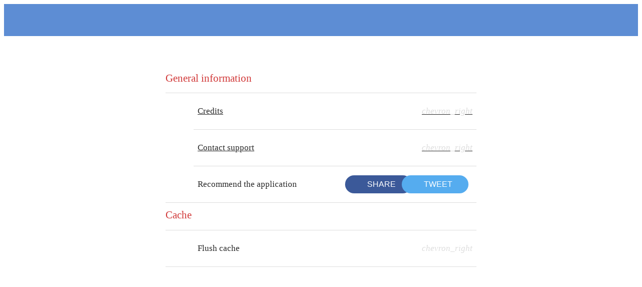

--- FILE ---
content_type: text/html; charset=utf-8
request_url: https://m.fastplaysports.com/settings
body_size: 21626
content:
<!DOCTYPE html><html lang="en" style="--visible-tabbar-height:0px;--visible-safe-area-inset-bottom:env(safe-area-inset-bottom);--visible-safe-header-inset-bottom:0px;"><head>
    <base href="/">
    <title>FastPlaySports</title>
    <meta http-equiv="X-UA-Compatible" content="IE=edge">
    <meta http-equiv="Content-Type" content="text/html; Charset=UTF-8">
    <meta name="viewport" content="width=device-width, initial-scale=1.0, viewport-fit=cover">
    <meta name="msapplication-tap-highlight" content="no">
    <meta name="apple-mobile-web-app-capable" content="yes">
    <link rel="manifest" href="/front-assets/manifest.json">
    <link rel="preconnect" href="https://fonts.gstatic.com/" crossorigin="">
    <script nomodule="" src="front-assets/ie-polyfills.min.js"></script>
<meta name="keywords" content="sports, live, streaming, high school, youth, athletics, Indiana, football, basketball, volleyball, baseball, varsity, kokomo, wildkats, fast, play, sports, video"><meta name="theme-color" content="#5D8DD4"><meta name="apple-mobile-web-app-title" content="FastPlaySports"><meta name="apple-mobile-web-app-status-bar-style" content="black-translucent"><link rel="apple-touch-icon" href="https://m.fastplaysports.com/apiv3/release/iphone/10/photo/meta_images_touchIcon@2x.png?v=1572789075"><link rel="stylesheet" id="custom-icons" href="https://m.fastplaysports.com/apiv3/icons/svg/custom.css"><meta name="description" content="FastPlaySports is a video production company that specializes in the live streaming of athletics in central Indiana."><meta property="twitter:title" content="FastPlaySports"><meta property="twitter:description" content="FastPlaySports is a video production company that specializes in the live streaming of athletics in central Indiana."><meta property="twitter:image" content="https://back.ww-cdn.com/apiv3/cdn/1990718/apiv3/release/iphone/10/photo/meta_images_logo@2x.jpg?v=1572789057"><meta property="og:type" content="website"><meta property="og:title" content="FastPlaySports"><meta property="og:description" content="FastPlaySports is a video production company that specializes in the live streaming of athletics in central Indiana."><meta property="og:url" content="https://m.fastplaysports.com/settings"><meta property="og:image" content="https://back.ww-cdn.com/apiv3/cdn/1990718/apiv3/release/iphone/10/photo/meta_images_logo@2x.jpg?v=1572789057"><link rel="canonical" href="https://m.fastplaysports.com/settings"><meta property="twitter:card" content="summary_large_image"><meta property="fb:app_id" content="554491375337181"><link rel="apple-touch-icon" href="https://back.ww-cdn.com/apiv3/cdn/1990718/apiv3/release/iphone/10/photo/meta_images_touchIcon@2x.png?v=1572789075"><link href="https://fonts.gstatic.com" rel="preconnect" crossorigin=""><style ng-transition="gb-app">[_nghost-sc139]{inset:0;z-index:0;pointer-events:none;position:absolute;transform:translateZ(0)}.fixed[_nghost-sc139]{position:fixed}.fixed[_nghost-sc139]   .bg-landscape[_ngcontent-sc139], .fixed[_nghost-sc139]   .bg-portrait[_ngcontent-sc139], .fixed[_nghost-sc139]   .bg-mobile[_ngcontent-sc139]{position:fixed}.bg-landscape[_ngcontent-sc139], .bg-portrait[_ngcontent-sc139], .bg-mobile[_ngcontent-sc139]{background:transparent center center no-repeat;background-size:cover;inset:0;position:absolute;transform:translateZ(0)}.bg-landscape-img[_ngcontent-sc139], .bg-portrait-img[_ngcontent-sc139]{object-fit:cover;inset:0;height:100%;width:100%;position:absolute;transform:translateZ(0)}@media only screen and (orientation: portrait) and (min-width: 1025px),only screen and (orientation: landscape) and (min-width: 1280px){.bg-mobile[_ngcontent-sc139]{visibility:hidden}}@media only screen and (orientation: portrait) and (min-width: 1025px) and (orientation: landscape),only screen and (orientation: landscape) and (min-width: 1280px) and (orientation: landscape){.bg-portrait[_ngcontent-sc139], .bg-portrait-img[_ngcontent-sc139]{visibility:hidden}}@media only screen and (orientation: portrait) and (min-width: 1025px) and (orientation: portrait),only screen and (orientation: landscape) and (min-width: 1280px) and (orientation: portrait){.bg-landscape[_ngcontent-sc139], .bg-landscape-img[_ngcontent-sc139]{visibility:hidden}}@media only screen and (orientation: portrait) and (min-width: 600px) and (max-width: 1024px),only screen and (orientation: landscape) and (min-width: 960px) and (max-width: 1279px){.bg-mobile[_ngcontent-sc139]{visibility:hidden}}@media only screen and (orientation: portrait) and (min-width: 600px) and (max-width: 1024px) and (orientation: landscape),only screen and (orientation: landscape) and (min-width: 960px) and (max-width: 1279px) and (orientation: landscape){.bg-portrait[_ngcontent-sc139], .bg-portrait-img[_ngcontent-sc139]{visibility:hidden}}@media only screen and (orientation: portrait) and (min-width: 600px) and (max-width: 1024px) and (orientation: portrait),only screen and (orientation: landscape) and (min-width: 960px) and (max-width: 1279px) and (orientation: portrait){.bg-landscape[_ngcontent-sc139], .bg-landscape-img[_ngcontent-sc139]{visibility:hidden}}@media only screen and (orientation: portrait) and (max-width: 599px),only screen and (orientation: landscape) and (max-width: 959px){.bg-portrait[_ngcontent-sc139], .bg-landscape[_ngcontent-sc139], .bg-portrait-img[_ngcontent-sc139], .bg-landscape-img[_ngcontent-sc139]{visibility:hidden}}</style><style ng-transition="gb-app">#main-outlet-container[_ngcontent-sc214]{position:relative;width:100%;height:100%}gb-sidenav-container[_ngcontent-sc214]     gb-sidenav [gbIcon].login-icon{display:flex;justify-content:center}gb-sidenav-container[_ngcontent-sc214]     gb-sidenav.small{width:70px}gb-sidenav-container[_ngcontent-sc214]     gb-sidenav.small .avatar{width:45px;height:45px;line-height:45px}gb-sidenav-container[_ngcontent-sc214]     gb-sidenav.small [gbIcon].login-icon{height:45px!important;width:45px!important;font-size:45px!important}gb-sidenav-container[_ngcontent-sc214]     gb-sidenav.small .classic-link-title{display:none!important}gb-sidenav-container[_ngcontent-sc214]     gb-sidenav.medium{width:93px}gb-sidenav-container[_ngcontent-sc214]     gb-sidenav.medium .avatar{width:52px;height:52px;line-height:52px}gb-sidenav-container[_ngcontent-sc214]     gb-sidenav.medium [gbIcon].login-icon{height:52px!important;width:52px!important;font-size:52px!important}gb-sidenav-container[_ngcontent-sc214]     gb-sidenav.medium gb-menu-element-logo .logo{max-width:74%}gb-sidenav-container[_ngcontent-sc214]     gb-sidenav.large{width:110px}gb-sidenav-container[_ngcontent-sc214]     gb-sidenav.large .avatar{width:65px;height:65px;line-height:65px}gb-sidenav-container[_ngcontent-sc214]     gb-sidenav.large [gbIcon].login-icon{height:65px!important;width:65px!important;font-size:65px!important}gb-sidenav-container[_ngcontent-sc214]     gb-sidenav.large gb-menu-element-logo .logo{max-width:74%}.swipe[_ngcontent-sc214]{display:flex;height:100%;background:transparent center center no-repeat;background-size:cover;padding-top:env(safe-area-inset-top)}.swipe[_ngcontent-sc214]   .swipe-menu[_ngcontent-sc214]{display:flex;flex-direction:column;text-align:center;width:100%}</style><style ng-transition="gb-app">mat-sidenav-container.hide-backdrop[_ngcontent-sc128]{background-color:initial}mat-sidenav-container.hide-backdrop[_ngcontent-sc128]    >.mat-drawer-backdrop{opacity:0}mat-sidenav-container[_ngcontent-sc128]    {height:100%;overflow:initial}.open[_nghost-sc128]   mat-sidenav-container[_ngcontent-sc128]    {z-index:1300}mat-sidenav-container[_ngcontent-sc128]     .mat-drawer-backdrop{position:fixed}mat-sidenav-container[_ngcontent-sc128]     mat-sidenav-content{overflow:initial}mat-sidenav[_ngcontent-sc128]{height:100%;min-width:0}gb-root-tabbar[_nghost-sc128]   mat-sidenav.mat-drawer[_ngcontent-sc128], gb-root-tabbar   [_nghost-sc128]   mat-sidenav.mat-drawer[_ngcontent-sc128], gb-root-floating-tabbar[_nghost-sc128]   mat-sidenav.mat-drawer[_ngcontent-sc128], gb-root-floating-tabbar   [_nghost-sc128]   mat-sidenav.mat-drawer[_ngcontent-sc128]{background-color:transparent}gb-root-tabbar[_nghost-sc128]   mat-sidenav.mat-drawer[_ngcontent-sc128]   a[_ngcontent-sc128], gb-root-tabbar   [_nghost-sc128]   mat-sidenav.mat-drawer[_ngcontent-sc128]   a[_ngcontent-sc128], gb-root-floating-tabbar[_nghost-sc128]   mat-sidenav.mat-drawer[_ngcontent-sc128]   a[_ngcontent-sc128], gb-root-floating-tabbar   [_nghost-sc128]   mat-sidenav.mat-drawer[_ngcontent-sc128]   a[_ngcontent-sc128], gb-root-tabbar[_nghost-sc128]   mat-sidenav.mat-drawer[_ngcontent-sc128]   button[_ngcontent-sc128], gb-root-tabbar   [_nghost-sc128]   mat-sidenav.mat-drawer[_ngcontent-sc128]   button[_ngcontent-sc128], gb-root-floating-tabbar[_nghost-sc128]   mat-sidenav.mat-drawer[_ngcontent-sc128]   button[_ngcontent-sc128], gb-root-floating-tabbar   [_nghost-sc128]   mat-sidenav.mat-drawer[_ngcontent-sc128]   button[_ngcontent-sc128]{outline:none}.no-bg[_nghost-sc128]   mat-sidenav[_ngcontent-sc128]{box-shadow:none;background-color:transparent}@media only screen and (orientation: portrait) and (max-width: 599px),only screen and (orientation: landscape) and (max-width: 959px){gb-root-tabbar[_nghost-sc128]   mat-sidenav.mat-drawer[_ngcontent-sc128], gb-root-tabbar   [_nghost-sc128]   mat-sidenav.mat-drawer[_ngcontent-sc128]{height:calc(100% - 66px);height:calc(100% - 66px - env(safe-area-inset-bottom));box-shadow:none!important;transition:none!important}gb-root-tabbar[_nghost-sc128]   mat-sidenav-container[_ngcontent-sc128]     .mat-drawer-backdrop, gb-root-tabbar   [_nghost-sc128]   mat-sidenav-container[_ngcontent-sc128]     .mat-drawer-backdrop{bottom:66px;bottom:calc(66px + env(safe-area-inset-bottom))}}</style><style ng-transition="gb-app">[_nghost-sc113]{display:block;height:100%;overflow-y:auto}.no-scrollbar[_nghost-sc113]::-webkit-scrollbar{width:0!important}.windows-scrollbar[_nghost-sc113]::-webkit-scrollbar-track:vertical, .windows-scrollbar[_nghost-sc113]   *[_ngcontent-sc113]::-webkit-scrollbar-track:vertical{background-color:#0000;border-right:3px solid rgba(255,255,255,.6)}.windows-scrollbar[_nghost-sc113]::-webkit-scrollbar, .windows-scrollbar[_nghost-sc113]   *[_ngcontent-sc113]::-webkit-scrollbar{width:3px}.windows-scrollbar[_nghost-sc113]::-webkit-scrollbar-thumb:vertical, .windows-scrollbar[_nghost-sc113]   *[_ngcontent-sc113]::-webkit-scrollbar-thumb:vertical{background-color:#0000;border-right:3px solid rgba(50,50,50,.5)}.windows-scrollbar[_nghost-sc113]::-webkit-scrollbar-thumb:vertical:hover, .windows-scrollbar[_nghost-sc113]   *[_ngcontent-sc113]::-webkit-scrollbar-thumb:vertical:hover{background-color:#969696b3;border-right:none;border-radius:10px}.windows-scrollbar[_nghost-sc113]::-webkit-scrollbar-track:horizontal, .windows-scrollbar[_nghost-sc113]   *[_ngcontent-sc113]::-webkit-scrollbar-track:horizontal{background-color:#0000;border-bottom:3px solid rgba(255,255,255,.6)}.windows-scrollbar[_nghost-sc113]::-webkit-scrollbar:horizontal, .windows-scrollbar[_nghost-sc113]   *[_ngcontent-sc113]::-webkit-scrollbar:horizontal{height:3px}.windows-scrollbar[_nghost-sc113]::-webkit-scrollbar-thumb:horizontal, .windows-scrollbar[_nghost-sc113]   *[_ngcontent-sc113]::-webkit-scrollbar-thumb:horizontal{background-color:#0000;border-bottom:3px solid rgba(50,50,50,.5)}.windows-scrollbar[_nghost-sc113]::-webkit-scrollbar-thumb:horizontal:hover, .windows-scrollbar[_nghost-sc113]   *[_ngcontent-sc113]::-webkit-scrollbar-thumb:horizontal:hover{background-color:#969696b3;border-bottom:none;border-radius:10px}</style><style ng-transition="gb-app">[_nghost-sc212]{display:block;flex:1}li[_ngcontent-sc212]{border-bottom:1px solid transparent}li[_ngcontent-sc212]:last-child{border-bottom:none}gb-menu-element-classic-link[_ngcontent-sc212], gb-menu-element-bag-container[_ngcontent-sc212]{display:block}gb-menu-element-classic-link[_ngcontent-sc212]     .classic-link-icon, gb-menu-element-bag-container[_ngcontent-sc212]     .classic-link-icon{display:flex;margin:0 auto;justify-content:center}gb-menu-element-classic-link[_ngcontent-sc212]{padding:20px 6px}</style><style ng-transition="gb-app">.mat-drawer-container{position:relative;z-index:1;box-sizing:border-box;-webkit-overflow-scrolling:touch;display:block;overflow:hidden}.mat-drawer-container[fullscreen]{top:0;left:0;right:0;bottom:0;position:absolute}.mat-drawer-container[fullscreen].mat-drawer-container-has-open{overflow:hidden}.mat-drawer-container.mat-drawer-container-explicit-backdrop .mat-drawer-side{z-index:3}.mat-drawer-container.ng-animate-disabled .mat-drawer-backdrop,.mat-drawer-container.ng-animate-disabled .mat-drawer-content,.ng-animate-disabled .mat-drawer-container .mat-drawer-backdrop,.ng-animate-disabled .mat-drawer-container .mat-drawer-content{transition:none}.mat-drawer-backdrop{top:0;left:0;right:0;bottom:0;position:absolute;display:block;z-index:3;visibility:hidden}.mat-drawer-backdrop.mat-drawer-shown{visibility:visible}.mat-drawer-transition .mat-drawer-backdrop{transition-duration:400ms;transition-timing-function:cubic-bezier(0.25, 0.8, 0.25, 1);transition-property:background-color,visibility}.cdk-high-contrast-active .mat-drawer-backdrop{opacity:.5}.mat-drawer-content{position:relative;z-index:1;display:block;height:100%;overflow:auto}.mat-drawer-transition .mat-drawer-content{transition-duration:400ms;transition-timing-function:cubic-bezier(0.25, 0.8, 0.25, 1);transition-property:transform,margin-left,margin-right}.mat-drawer{position:relative;z-index:4;display:block;position:absolute;top:0;bottom:0;z-index:3;outline:0;box-sizing:border-box;overflow-y:auto;transform:translate3d(-100%, 0, 0)}.cdk-high-contrast-active .mat-drawer,.cdk-high-contrast-active [dir=rtl] .mat-drawer.mat-drawer-end{border-right:solid 1px currentColor}.cdk-high-contrast-active [dir=rtl] .mat-drawer,.cdk-high-contrast-active .mat-drawer.mat-drawer-end{border-left:solid 1px currentColor;border-right:none}.mat-drawer.mat-drawer-side{z-index:2}.mat-drawer.mat-drawer-end{right:0;transform:translate3d(100%, 0, 0)}[dir=rtl] .mat-drawer{transform:translate3d(100%, 0, 0)}[dir=rtl] .mat-drawer.mat-drawer-end{left:0;right:auto;transform:translate3d(-100%, 0, 0)}.mat-drawer[style*="visibility: hidden"]{display:none}.mat-drawer-inner-container{width:100%;height:100%;overflow:auto;-webkit-overflow-scrolling:touch}.mat-sidenav-fixed{position:fixed}</style><style ng-transition="gb-app">[_nghost-sc209]{display:block}gb-menu-element-logo[_ngcontent-sc209]{display:flex;padding:10px 12px}gb-menu-element-login[_ngcontent-sc209]    {display:block;padding:20px 12px}gb-menu-element-login[_ngcontent-sc209]     .login{display:flex;flex-direction:column;align-items:center}</style><style ng-transition="gb-app">[_nghost-sc213]{display:block}gb-menu-element-classic-link[_ngcontent-sc213]{display:block;padding:20px 6px}gb-menu-element-classic-link[_ngcontent-sc213]     .classic-link-icon{display:flex;margin:0 auto;justify-content:center}gb-menu-element-login[_ngcontent-sc213]    {display:block;padding:20px 12px}gb-menu-element-login[_ngcontent-sc213]     .login{display:flex;flex-direction:column;align-items:center}@media only screen and (orientation: portrait) and (max-width: 599px),only screen and (orientation: landscape) and (max-width: 959px){[_nghost-sc213]{padding-bottom:env(safe-area-inset-bottom)}}</style><style ng-transition="gb-app">@media only screen and (orientation: portrait) and (min-width: 600px) and (max-width: 1024px),only screen and (orientation: landscape) and (min-width: 960px) and (max-width: 1279px){.gb-settings-list[_ngcontent-sc669]{height:100%}}@media only screen and (orientation: portrait) and (max-width: 599px),only screen and (orientation: landscape) and (max-width: 959px){.gb-settings-list[_ngcontent-sc669]{height:100%}}</style><style ng-transition="gb-app">[_nghost-sc255]{display:flex;flex-direction:column;min-height:100%;padding-bottom:var(--footer-height)}.content[_ngcontent-sc255]{flex:1 0 auto;position:relative;display:flex;flex-direction:column;z-index:0}gb-categories.bottom[_ngcontent-sc255]{position:fixed;bottom:calc(var(--footer-height) - var(--visible-categories-pager-height));width:100%;z-index:1050}.pager-space[_ngcontent-sc255]{display:block;height:48px;flex-shrink:0}@media only screen and (orientation: portrait) and (max-width: 1024px),only screen and (orientation: landscape) and (max-width: 1279px){.pager-space[_ngcontent-sc255]{height:24px}}</style><style ng-transition="gb-app">[_nghost-sc668]{display:block}[dir=rtl][_ngcontent-sc668]   .settings-text[_ngcontent-sc668]{justify-content:flex-end!important;direction:ltr}[dir=rtl][_ngcontent-sc668]   .settings-text[_ngcontent-sc668]   i[_ngcontent-sc668]{margin-left:16px}[dir=rtl][_ngcontent-sc668]   .distance-text[_ngcontent-sc668]   .pointer[_ngcontent-sc668]{direction:ltr;justify-content:flex-end}[dir=rtl][_ngcontent-sc668]   .distance-text[_ngcontent-sc668]   i[_ngcontent-sc668]{margin-left:16px}.settings-boxed[_ngcontent-sc668]{width:620px;margin:0 auto;padding:20px;background-color:#fff;overflow:auto}.settings-boxed[_ngcontent-sc668]   h3[_ngcontent-sc668]{margin:12px 0}.settings-boxed[_ngcontent-sc668]   ul[_ngcontent-sc668]{border-bottom-style:solid;border-bottom-width:1px;border-top-style:solid;border-top-width:1px;margin-bottom:12px}.settings-boxed[_ngcontent-sc668]   ul[_ngcontent-sc668]   li[_ngcontent-sc668]{border-color:inherit;margin-left:16px;padding:8px;height:56px;display:flex;align-items:center}.settings-boxed[_ngcontent-sc668]   ul[_ngcontent-sc668]   li[_ngcontent-sc668]:not(:last-child){border-bottom-style:solid;border-bottom-width:1px}.settings-boxed[_ngcontent-sc668]   ul[_ngcontent-sc668]   li[_ngcontent-sc668] > a[_ngcontent-sc668], .settings-boxed[_ngcontent-sc668]   ul[_ngcontent-sc668]   li[_ngcontent-sc668] > div[_ngcontent-sc668]{display:flex;justify-content:space-between;align-items:center;flex:1}.settings-boxed[_ngcontent-sc668]   ul[_ngcontent-sc668]   li[_ngcontent-sc668]   .sharing-buttons[_ngcontent-sc668]{display:flex}.settings-boxed[_ngcontent-sc668]   ul[_ngcontent-sc668]   li[_ngcontent-sc668]   .sharing-buttons[_ngcontent-sc668]   gb-toolbar-social-item[_ngcontent-sc668]{margin-right:0;margin-left:12px}.pointer[_ngcontent-sc668]{cursor:pointer}@media only screen and (orientation: portrait) and (min-width: 1025px),only screen and (orientation: landscape) and (min-width: 1280px){.settings-boxed[_ngcontent-sc668]{margin:40px auto}.sharing-text[_ngcontent-sc668]{margin-right:40px;margin-left:0}}@media only screen and (orientation: portrait) and (min-width: 600px) and (max-width: 1024px),only screen and (orientation: landscape) and (min-width: 960px) and (max-width: 1279px){[_nghost-sc668]{height:100%;display:flex;flex-direction:column;justify-content:center}.settings-boxed[_ngcontent-sc668]   h3[_ngcontent-sc668]{padding:0 12px}.sharing-rtl[_ngcontent-sc668]{margin-right:40px;margin-left:0}}@media only screen and (orientation: portrait) and (min-width: 600px) and (max-width: 1024px) and (orientation: landscape),only screen and (orientation: landscape) and (min-width: 960px) and (max-width: 1279px) and (orientation: landscape){.settings-boxed[_ngcontent-sc668]{width:55%}}@media only screen and (orientation: portrait) and (min-width: 600px) and (max-width: 1024px) and (orientation: portrait),only screen and (orientation: landscape) and (min-width: 960px) and (max-width: 1279px) and (orientation: portrait){.settings-boxed[_ngcontent-sc668]{width:70%}}@media only screen and (orientation: portrait) and (max-width: 599px),only screen and (orientation: landscape) and (max-width: 959px){[_nghost-sc668]{height:100%}.settings-boxed[_ngcontent-sc668]{padding:0;height:100%;width:100%}.settings-boxed[_ngcontent-sc668]   h3[_ngcontent-sc668]{padding:0 12px}}</style><style ng-transition="gb-app">[_nghost-sc208]{display:block}.login[_ngcontent-sc208]{display:inline-block;cursor:pointer;outline:none}.login[_ngcontent-sc208]   .login-icon[_ngcontent-sc208]{display:flex}.login[_ngcontent-sc208]   [gbIcon][_ngcontent-sc208]{display:inline-block;border-radius:50%}.login[_ngcontent-sc208]   .login-text[_ngcontent-sc208]{color:inherit}.block[_ngcontent-sc208]   .login-icon[_ngcontent-sc208]{justify-content:center}.block[_ngcontent-sc208]   .login-icon[_ngcontent-sc208]   .avatar[_ngcontent-sc208]{width:102px;height:102px;line-height:102px;font-size:56px}.block[_ngcontent-sc208]   .login-text[_ngcontent-sc208]{margin-top:10px;font-size:18px}.inline[_ngcontent-sc208]{display:inline-flex;flex-direction:row;align-items:center;line-height:36px}.inline[_ngcontent-sc208]   .login-icon[_ngcontent-sc208]{display:inline-flex;vertical-align:middle}.inline[_ngcontent-sc208]   .login-text[_ngcontent-sc208]{display:inline-block;margin-left:10px;font-size:18px}</style><style ng-transition="gb-app">[_nghost-sc210]{display:block;background:transparent center center no-repeat;background-size:cover}.one-line[_nghost-sc210]   .classic-link-title[_ngcontent-sc210]{white-space:nowrap;text-overflow:ellipsis;overflow:hidden}a[_ngcontent-sc210]{display:flex;height:100%;outline:none}a[_ngcontent-sc210]   .classic-link-title[_ngcontent-sc210]{padding:0 .1em;margin:0 -.1em}a[_ngcontent-sc210]   .title-wrapper[_ngcontent-sc210]{display:flex;flex-direction:row;align-items:center;overflow:hidden}a.inline[_ngcontent-sc210]{align-items:center}a.inline.align-center[_ngcontent-sc210]{justify-content:center}a.inline[_ngcontent-sc210]     .classic-link-icon+.title-wrapper{margin-left:16px}a.block[_ngcontent-sc210]{flex-direction:column;justify-content:center}a.block[_ngcontent-sc210]   .title-wrapper[_ngcontent-sc210]{justify-content:center}gb-menu-element-bag-container[_nghost-sc210] -no-combinator[_nghost-sc210], gb-menu-element-bag-container   [_nghost-sc210]{position:relative}.bullet[_ngcontent-sc210]{position:absolute;height:20px;width:20px;border-radius:20px;top:-5px;right:-10px;font-size:11px;line-height:20px;text-align:center}.inline[_ngcontent-sc210]   .bullet[_ngcontent-sc210]{position:initial;margin-left:.5em}gb-root-little-swipe[_nghost-sc210]   .bullet[_ngcontent-sc210], gb-root-little-swipe   [_nghost-sc210]   .bullet[_ngcontent-sc210]{right:30px;top:10px}gb-root-tabbar[_nghost-sc210]   a[_ngcontent-sc210], gb-root-tabbar   [_nghost-sc210]   a[_ngcontent-sc210], gb-root-floating-tabbar[_nghost-sc210]   a[_ngcontent-sc210], gb-root-floating-tabbar   [_nghost-sc210]   a[_ngcontent-sc210], gb-root-tabbar[_nghost-sc210]   .title-wrapper[_ngcontent-sc210], gb-root-tabbar   [_nghost-sc210]   .title-wrapper[_ngcontent-sc210], gb-root-floating-tabbar[_nghost-sc210]   .title-wrapper[_ngcontent-sc210], gb-root-floating-tabbar   [_nghost-sc210]   .title-wrapper[_ngcontent-sc210], gb-root-tabbar[_nghost-sc210]   .classic-link-title[_ngcontent-sc210], gb-root-tabbar   [_nghost-sc210]   .classic-link-title[_ngcontent-sc210], gb-root-floating-tabbar[_nghost-sc210]   .classic-link-title[_ngcontent-sc210], gb-root-floating-tabbar   [_nghost-sc210]   .classic-link-title[_ngcontent-sc210]{width:100%}@media only screen and (orientation: portrait) and (max-width: 599px),only screen and (orientation: landscape) and (max-width: 959px){gb-root-tabbar[_nghost-sc210]   .bullet[_ngcontent-sc210], gb-root-tabbar   [_nghost-sc210]   .bullet[_ngcontent-sc210], gb-root-floating-tabbar[_nghost-sc210]   .bullet[_ngcontent-sc210], gb-root-floating-tabbar   [_nghost-sc210]   .bullet[_ngcontent-sc210]{right:20%;top:5px}}@media only screen and (orientation: portrait) and (min-width: 600px) and (max-width: 1024px),only screen and (orientation: landscape) and (min-width: 960px) and (max-width: 1279px){gb-root-tabbar[_nghost-sc210]   .bullet[_ngcontent-sc210], gb-root-tabbar   [_nghost-sc210]   .bullet[_ngcontent-sc210], gb-root-floating-tabbar[_nghost-sc210]   .bullet[_ngcontent-sc210], gb-root-floating-tabbar   [_nghost-sc210]   .bullet[_ngcontent-sc210]{right:30%;top:5px}}@media only screen and (orientation: portrait) and (min-width: 1025px),only screen and (orientation: landscape) and (min-width: 1280px){gb-root-tabbar[_nghost-sc210]   .classic-link-title[_ngcontent-sc210], gb-root-tabbar   [_nghost-sc210]   .classic-link-title[_ngcontent-sc210], gb-root-floating-tabbar[_nghost-sc210]   .classic-link-title[_ngcontent-sc210], gb-root-floating-tabbar   [_nghost-sc210]   .classic-link-title[_ngcontent-sc210]{width:initial}gb-root-tabbar[_nghost-sc210]   .bullet[_ngcontent-sc210], gb-root-tabbar   [_nghost-sc210]   .bullet[_ngcontent-sc210], gb-root-floating-tabbar[_nghost-sc210]   .bullet[_ngcontent-sc210], gb-root-floating-tabbar   [_nghost-sc210]   .bullet[_ngcontent-sc210]{position:inherit;top:auto;right:auto;margin-left:5px}}@media only screen and (orientation: portrait) and (min-width: 1025px),only screen and (orientation: landscape) and (min-width: 1280px){gb-root-old-grid[_nghost-sc210]   .bullet[_ngcontent-sc210], gb-root-old-grid   [_nghost-sc210]   .bullet[_ngcontent-sc210]{position:absolute;height:24px;width:24px;border-radius:24px;top:-6px;right:-12px;font-size:13.2px;line-height:24px;text-align:center;font-size:14px}}gb-root-slate[_nghost-sc210]   .bullet[_ngcontent-sc210], gb-root-slate   [_nghost-sc210]   .bullet[_ngcontent-sc210]{margin-bottom:1em}gb-root-tabbar-other[_nghost-sc210], gb-root-tabbar-other   [_nghost-sc210], gb-root-floating-tabbar-other[_nghost-sc210], gb-root-floating-tabbar-other   [_nghost-sc210]{display:block;padding:15px 20px}gb-root-tabbar-other[_nghost-sc210]   a[_ngcontent-sc210], gb-root-tabbar-other   [_nghost-sc210]   a[_ngcontent-sc210], gb-root-floating-tabbar-other[_nghost-sc210]   a[_ngcontent-sc210], gb-root-floating-tabbar-other   [_nghost-sc210]   a[_ngcontent-sc210]{display:flex;align-items:center}gb-root-tabbar-other[_nghost-sc210]   a[_ngcontent-sc210]   .classic-link-icon[_ngcontent-sc210], gb-root-tabbar-other   [_nghost-sc210]   a[_ngcontent-sc210]   .classic-link-icon[_ngcontent-sc210], gb-root-floating-tabbar-other[_nghost-sc210]   a[_ngcontent-sc210]   .classic-link-icon[_ngcontent-sc210], gb-root-floating-tabbar-other   [_nghost-sc210]   a[_ngcontent-sc210]   .classic-link-icon[_ngcontent-sc210]{display:flex;justify-content:center;margin-right:20px;width:30px}gb-root-tabbar-other[_nghost-sc210]   .classic-link-title[_ngcontent-sc210], gb-root-tabbar-other   [_nghost-sc210]   .classic-link-title[_ngcontent-sc210], gb-root-floating-tabbar-other[_nghost-sc210]   .classic-link-title[_ngcontent-sc210], gb-root-floating-tabbar-other   [_nghost-sc210]   .classic-link-title[_ngcontent-sc210]{width:initial}</style><style ng-transition="gb-app">[_nghost-sc266]{z-index:1050;position:sticky;top:0;display:block;width:100%}.fixed[_nghost-sc266]{position:fixed}.hide[_nghost-sc266], .resizing[_nghost-sc266]{position:relative}.resizing[_nghost-sc266]{overflow-x:initial}</style><style ng-transition="gb-app">[_nghost-sc271]{display:block;width:100%;z-index:1040}.fixed[_nghost-sc271]{height:120px}.fixed[_nghost-sc271]   .navigation-elements[_ngcontent-sc271]{position:fixed;width:100%}.abs[_nghost-sc271]{position:absolute}@media only screen and (orientation: portrait) and (max-width: 1024px),only screen and (orientation: landscape) and (max-width: 1279px){.fixed[_nghost-sc271]{height:38px}}</style><style ng-transition="gb-app">.above[_nghost-sc254]{display:block}.navbar[_ngcontent-sc254]{z-index:1050;position:relative}.navbar[_ngcontent-sc254]   gb-background-image[_ngcontent-sc254]{height:100%}.navbar[_ngcontent-sc254]   .navbar-content[_ngcontent-sc254]{display:flex;justify-content:space-between;align-items:center;position:relative;height:100%}.navbar[_ngcontent-sc254]   .navbar-left[_ngcontent-sc254]{display:flex;z-index:1;align-items:center}.navbar[_ngcontent-sc254]   .navbar-left[_ngcontent-sc254]:not(.empty), .navbar[_ngcontent-sc254]   .navbar-left[_ngcontent-sc254]:not(:empty){padding-left:4px;margin-right:-12px}.navbar[_ngcontent-sc254]   .navbar-main[_ngcontent-sc254]{padding:4px 16px;flex:1;height:100%;min-width:0}.navbar[_ngcontent-sc254]   .navbar-right[_ngcontent-sc254]{display:flex;justify-content:flex-end;z-index:1;align-items:center;position:relative}.navbar[_ngcontent-sc254]   .navbar-right[_ngcontent-sc254]:not(.empty), .navbar[_ngcontent-sc254]   .navbar-right[_ngcontent-sc254]:not(:empty){padding-right:4px;margin-left:-12px}.navbar.medium[_ngcontent-sc254]   .navbar-content[_ngcontent-sc254], .navbar.big[_ngcontent-sc254]   .navbar-content[_ngcontent-sc254]{height:56px}.navbar.medium[_ngcontent-sc254]   .navbar-extend-content[_ngcontent-sc254], .navbar.medium[_ngcontent-sc254]   .navbar-main[_ngcontent-sc254], .navbar.big[_ngcontent-sc254]   .navbar-extend-content[_ngcontent-sc254], .navbar.big[_ngcontent-sc254]   .navbar-main[_ngcontent-sc254]{display:flex;flex-direction:column;flex:1}.navbar.medium[_ngcontent-sc254]   .navbar-main[_ngcontent-sc254], .navbar.big[_ngcontent-sc254]   .navbar-main[_ngcontent-sc254]{padding:16px}.navbar.medium[_ngcontent-sc254]   .with-elements[_ngcontent-sc254], .navbar.big[_ngcontent-sc254]   .with-elements[_ngcontent-sc254]{margin-top:-16px}.navbar.medium[_ngcontent-sc254]   .with-elements[_ngcontent-sc254]   .navbar-main[_ngcontent-sc254], .navbar.big[_ngcontent-sc254]   .with-elements[_ngcontent-sc254]   .navbar-main[_ngcontent-sc254]{padding:16px 52px}.navbar.medium[_ngcontent-sc254]   .with-elements.left-empty[_ngcontent-sc254]   .navbar-main[_ngcontent-sc254], .navbar.big[_ngcontent-sc254]   .with-elements.left-empty[_ngcontent-sc254]   .navbar-main[_ngcontent-sc254]{padding-left:16px;padding-right:16px}.navbar.medium[_ngcontent-sc254]   .navbar-extend-content[_ngcontent-sc254]{min-height:75px;max-height:calc(19vh - 40px)}.navbar.big[_ngcontent-sc254]   .navbar-extend-content[_ngcontent-sc254]{min-height:198px;max-height:calc(38vh - 40px)}.navbar[_ngcontent-sc254]     [gbToolBar]:not(.share-only) div.sharing gb-toolbar-item:last-of-type{border-right-width:1px;border-right-style:solid;padding-right:8px}.navbar[_ngcontent-sc254]     [gbToolBar]:not(.share-only) div.actions{margin-left:8px}.navbar[_ngcontent-sc254]     [gbToolBar].share-only gb-toolbar-item:last-of-type gb-toolbar-social-item{margin-right:0}.navbar.resizing[_ngcontent-sc254]{padding-top:56px;padding-top:calc(56px + env(safe-area-inset-top))}.navbar.resizing[_ngcontent-sc254]   .navbar-content[_ngcontent-sc254]{position:fixed;left:0;right:0;top:0;top:env(safe-area-inset-top);height:56px!important}.navbar.resizing[_ngcontent-sc254]   .layer[_ngcontent-sc254]{position:fixed;left:0;right:0;top:0;will-change:transform;transform-origin:top center}@media only screen and (orientation: portrait) and (min-width: 600px) and (max-width: 1024px),only screen and (orientation: landscape) and (min-width: 960px) and (max-width: 1279px){.navbar[_ngcontent-sc254]   .navbar-left[_ngcontent-sc254]:not(.empty), .navbar[_ngcontent-sc254]   .navbar-left[_ngcontent-sc254]:not(:empty){padding-left:8px}.navbar[_ngcontent-sc254]   .navbar-main[_ngcontent-sc254]{padding:4px 20px}}@media only screen and (orientation: portrait) and (min-width: 600px) and (max-width: 1024px) and (orientation: portrait),only screen and (orientation: landscape) and (min-width: 960px) and (max-width: 1279px) and (orientation: portrait){.navbar.medium[_ngcontent-sc254]   .navbar-extend-content[_ngcontent-sc254]{min-height:150px}.navbar.medium[_ngcontent-sc254]   .navbar-main[_ngcontent-sc254]{padding:40px 20px}.navbar.medium[_ngcontent-sc254]   .with-elements[_ngcontent-sc254]   .navbar-main[_ngcontent-sc254]{padding:40px 56px}.navbar.medium[_ngcontent-sc254]   .with-elements.left-empty[_ngcontent-sc254]   .navbar-main[_ngcontent-sc254]{padding-left:20px;padding-right:20px}}@media only screen and (orientation: portrait) and (min-width: 600px) and (max-width: 1024px) and (orientation: landscape),only screen and (orientation: landscape) and (min-width: 960px) and (max-width: 1279px) and (orientation: landscape){.navbar.medium[_ngcontent-sc254]   .navbar-extend-content[_ngcontent-sc254]{min-height:100px}.navbar.medium[_ngcontent-sc254]   .navbar-main[_ngcontent-sc254]{padding:20px}.navbar.medium[_ngcontent-sc254]   .with-elements[_ngcontent-sc254]   .navbar-main[_ngcontent-sc254]{padding:20px 56px}.navbar.medium[_ngcontent-sc254]   .with-elements.left-empty[_ngcontent-sc254]   .navbar-main[_ngcontent-sc254]{padding-left:20px;padding-right:20px}}@media only screen and (orientation: portrait) and (min-width: 600px) and (max-width: 1024px) and (orientation: portrait),only screen and (orientation: landscape) and (min-width: 960px) and (max-width: 1279px) and (orientation: portrait){.navbar.big[_ngcontent-sc254]   .navbar-extend-content[_ngcontent-sc254]{min-height:344px}.navbar.big[_ngcontent-sc254]   .navbar-main[_ngcontent-sc254]{padding:80px 20px}.navbar.big[_ngcontent-sc254]   .with-elements[_ngcontent-sc254]   .navbar-main[_ngcontent-sc254]{padding:80px 56px}.navbar.big[_ngcontent-sc254]   .with-elements.left-empty[_ngcontent-sc254]   .navbar-main[_ngcontent-sc254]{padding-left:20px;padding-right:20px}}@media only screen and (orientation: portrait) and (min-width: 600px) and (max-width: 1024px) and (orientation: landscape),only screen and (orientation: landscape) and (min-width: 960px) and (max-width: 1279px) and (orientation: landscape){.navbar.big[_ngcontent-sc254]   .navbar-extend-content[_ngcontent-sc254]{min-height:244px}.navbar.big[_ngcontent-sc254]   .navbar-main[_ngcontent-sc254]{padding:40px 20px}.navbar.big[_ngcontent-sc254]   .with-elements[_ngcontent-sc254]   .navbar-main[_ngcontent-sc254]{padding:40px 56px}.navbar.big[_ngcontent-sc254]   .with-elements.left-empty[_ngcontent-sc254]   .navbar-main[_ngcontent-sc254]{padding-left:20px;padding-right:20px}}@media only screen and (orientation: portrait) and (min-width: 600px) and (max-width: 1024px),only screen and (orientation: landscape) and (min-width: 960px) and (max-width: 1279px){.navbar[_ngcontent-sc254]   .navbar-right[_ngcontent-sc254]:not(.empty), .navbar[_ngcontent-sc254]   .navbar-right[_ngcontent-sc254]:not(:empty){padding-right:8px}}@media only screen and (orientation: portrait) and (min-width: 1025px),only screen and (orientation: landscape) and (min-width: 1280px){.navbar[_ngcontent-sc254]   .navbar-left[_ngcontent-sc254]:not(.empty), .navbar[_ngcontent-sc254]   .navbar-left[_ngcontent-sc254]:not(:empty){padding-left:8px}.navbar[_ngcontent-sc254]   .navbar-main[_ngcontent-sc254]{padding:4px 20px}.navbar.medium[_ngcontent-sc254]   .navbar-extend-content[_ngcontent-sc254]{min-height:126px}.navbar.medium[_ngcontent-sc254]   .navbar-main[_ngcontent-sc254]{padding:20px}.navbar.medium[_ngcontent-sc254]   .with-elements[_ngcontent-sc254]   .navbar-main[_ngcontent-sc254]{padding:20px 56px}.navbar.medium[_ngcontent-sc254]   .with-elements.left-empty[_ngcontent-sc254]   .navbar-main[_ngcontent-sc254]{padding-left:20px;padding-right:20px}.navbar.big[_ngcontent-sc254]   .navbar-extend-content[_ngcontent-sc254]{min-height:298px}.navbar.big[_ngcontent-sc254]   .navbar-main[_ngcontent-sc254]{padding:40px 20px}.navbar.big[_ngcontent-sc254]   .with-elements[_ngcontent-sc254]   .navbar-main[_ngcontent-sc254]{padding:40px 56px}.navbar.big[_ngcontent-sc254]   .with-elements.left-empty[_ngcontent-sc254]   .navbar-main[_ngcontent-sc254]{padding-left:20px;padding-right:20px}.navbar[_ngcontent-sc254]   .navbar-right[_ngcontent-sc254]:not(.empty), .navbar[_ngcontent-sc254]   .navbar-right[_ngcontent-sc254]:not(:empty){padding-right:28px}}@media only screen and (min-width: 1440px){.navbar[_ngcontent-sc254]   .navbar-left[_ngcontent-sc254]:not(.empty), .navbar[_ngcontent-sc254]   .navbar-left[_ngcontent-sc254]:not(:empty){padding-left:16px}.navbar[_ngcontent-sc254]   .navbar-main[_ngcontent-sc254]{padding:4px 28px}.navbar.medium[_ngcontent-sc254]   .navbar-extend-content[_ngcontent-sc254]{min-height:160px}.navbar.medium[_ngcontent-sc254]   .navbar-main[_ngcontent-sc254]{padding:28px}.navbar.medium[_ngcontent-sc254]   .with-elements[_ngcontent-sc254]   .navbar-main[_ngcontent-sc254]{padding:28px 64px}.navbar.medium[_ngcontent-sc254]   .with-elements.left-empty[_ngcontent-sc254]   .navbar-main[_ngcontent-sc254]{padding-left:28px;padding-right:28px}.navbar.big[_ngcontent-sc254]   .navbar-extend-content[_ngcontent-sc254]{min-height:366px}.navbar.big[_ngcontent-sc254]   .navbar-main[_ngcontent-sc254]{padding:56px 28px}.navbar.big[_ngcontent-sc254]   .with-elements[_ngcontent-sc254]   .navbar-main[_ngcontent-sc254]{padding:56px 64px}.navbar.big[_ngcontent-sc254]   .with-elements.left-empty[_ngcontent-sc254]   .navbar-main[_ngcontent-sc254]{padding-left:28px;padding-right:28px}.navbar[_ngcontent-sc254]   .navbar-right[_ngcontent-sc254]:not(.empty), .navbar[_ngcontent-sc254]   .navbar-right[_ngcontent-sc254]:not(:empty){padding-right:16px}}@media only screen and (orientation: portrait) and (min-width: 600px),only screen and (orientation: landscape) and (min-width: 960px){.navbar.small[_ngcontent-sc254]{height:64px;overflow:hidden}.navbar.medium[_ngcontent-sc254]   .navbar-content[_ngcontent-sc254], .navbar.big[_ngcontent-sc254]   .navbar-content[_ngcontent-sc254]{height:64px}.navbar.medium[_ngcontent-sc254]   .with-elements[_ngcontent-sc254], .navbar.big[_ngcontent-sc254]   .with-elements[_ngcontent-sc254]{margin-top:-20px}.navbar.medium[_ngcontent-sc254]   .navbar-extend-content[_ngcontent-sc254]{max-height:calc(19vh - 44px)}.navbar.big[_ngcontent-sc254]   .navbar-extend-content[_ngcontent-sc254]{max-height:calc(38vh - 44px)}.navbar.resizing[_ngcontent-sc254]{padding-top:64px}.navbar.resizing[_ngcontent-sc254]   .navbar-content[_ngcontent-sc254]{height:64px!important}}@media only screen and (orientation: portrait) and (max-width: 599px),only screen and (orientation: landscape) and (max-width: 959px){.navbar[_ngcontent-sc254]{padding-top:env(safe-area-inset-top)}.navbar.small[_ngcontent-sc254]{height:56px;height:calc(56px + env(safe-area-inset-top));overflow:hidden}}</style><style ng-transition="gb-app">[_nghost-sc244]{display:flex;justify-content:center;align-items:center;flex:1;height:100%;overflow:hidden}.align-left[_nghost-sc244]{justify-content:flex-start}.align-left[_nghost-sc244]   h1[_ngcontent-sc244], .align-left[_nghost-sc244] > a[_ngcontent-sc244]{width:100%}.item-title-displayed[_nghost-sc244]{justify-content:flex-start}.item-title-displayed[_nghost-sc244]   .title-content[_ngcontent-sc244]{width:100%;display:flex;flex-direction:column;justify-content:center}.item-title-displayed[_nghost-sc244]   .title-text[_ngcontent-sc244]{font-size:20px!important}.navbar.small[_nghost-sc244] -no-combinator[_nghost-sc244]:not(.item-title-displayed):not(.align-left)   .wrapper[_ngcontent-sc244], .navbar.small   [_nghost-sc244]:not(.item-title-displayed):not(.align-left)   .wrapper[_ngcontent-sc244], .navbar.resizing.ready[_nghost-sc244]:not(.item-title-displayed):not(.align-left)   .wrapper[_ngcontent-sc244], .navbar.resizing.ready   [_nghost-sc244]:not(.item-title-displayed):not(.align-left)   .wrapper[_ngcontent-sc244]{justify-content:center}.navbar.small[_nghost-sc244] -no-combinator[_nghost-sc244]:not(.item-title-displayed):not(.align-left).shrink-2, .navbar.small   [_nghost-sc244]:not(.item-title-displayed):not(.align-left).shrink-2, .navbar.resizing.ready[_nghost-sc244]:not(.item-title-displayed):not(.align-left).shrink-2, .navbar.resizing.ready   [_nghost-sc244]:not(.item-title-displayed):not(.align-left).shrink-2, .navbar.small[_nghost-sc244] -no-combinator[_nghost-sc244]:not(.item-title-displayed):not(.align-left).shrink-1, .navbar.small   [_nghost-sc244]:not(.item-title-displayed):not(.align-left).shrink-1, .navbar.resizing.ready[_nghost-sc244]:not(.item-title-displayed):not(.align-left).shrink-1, .navbar.resizing.ready   [_nghost-sc244]:not(.item-title-displayed):not(.align-left).shrink-1{position:absolute;width:100%;height:calc(100% - 8px);top:4px;left:0}.navbar.small[_nghost-sc244] -no-combinator[_nghost-sc244]:not(.item-title-displayed):not(.align-left).shrink-2   .wrapper[_ngcontent-sc244], .navbar.small   [_nghost-sc244]:not(.item-title-displayed):not(.align-left).shrink-2   .wrapper[_ngcontent-sc244], .navbar.resizing.ready[_nghost-sc244]:not(.item-title-displayed):not(.align-left).shrink-2   .wrapper[_ngcontent-sc244], .navbar.resizing.ready   [_nghost-sc244]:not(.item-title-displayed):not(.align-left).shrink-2   .wrapper[_ngcontent-sc244]{max-width:calc(100% - 208px)}.navbar.small[_nghost-sc244] -no-combinator[_nghost-sc244]:not(.item-title-displayed):not(.align-left).shrink-1   .wrapper[_ngcontent-sc244], .navbar.small   [_nghost-sc244]:not(.item-title-displayed):not(.align-left).shrink-1   .wrapper[_ngcontent-sc244], .navbar.resizing.ready[_nghost-sc244]:not(.item-title-displayed):not(.align-left).shrink-1   .wrapper[_ngcontent-sc244], .navbar.resizing.ready   [_nghost-sc244]:not(.item-title-displayed):not(.align-left).shrink-1   .wrapper[_ngcontent-sc244]{max-width:calc(100% - 104px)}.wrapper[_ngcontent-sc244]{max-width:100%}.navbar.small[_nghost-sc244]   .wrapper[_ngcontent-sc244], .navbar.small   [_nghost-sc244]   .wrapper[_ngcontent-sc244]{height:100%}h1[_ngcontent-sc244]{margin:0;height:100%;line-height:initial}.title-text[_ngcontent-sc244]{white-space:nowrap;overflow:hidden;width:100%;display:inline-block;text-overflow:ellipsis}[_nghost-sc244]:not(.align-left)   .title-text[_ngcontent-sc244]{text-align:center}.title-text-container[_ngcontent-sc244]{display:flex;width:100%;height:100%;align-items:center;justify-content:center}.title-content[_ngcontent-sc244]{display:flex;flex-direction:column;justify-content:center;height:100%}img[_ngcontent-sc244]{max-height:100%;display:none}img.loaded[_ngcontent-sc244]{display:block}.desc-text[_ngcontent-sc244]{margin-top:16px;display:block;line-height:normal;transform-origin:left top;will-change:transform,opacity}[_nghost-sc244]:not(.align-left)   .desc-text[_ngcontent-sc244]{text-align:center}.title-element[_ngcontent-sc244]{will-change:transform,max-width,font-size;transform-origin:left top;vertical-align:middle}.navbar.medium[_nghost-sc244]   .title-content[_ngcontent-sc244], .navbar.medium   [_nghost-sc244]   .title-content[_ngcontent-sc244], .navbar.medium[_nghost-sc244]   img[_ngcontent-sc244], .navbar.medium   [_nghost-sc244]   img[_ngcontent-sc244]{max-height:calc(19vh - 72px)}.navbar.big[_nghost-sc244]   .title-content[_ngcontent-sc244], .navbar.big   [_nghost-sc244]   .title-content[_ngcontent-sc244], .navbar.big[_nghost-sc244]   img[_ngcontent-sc244], .navbar.big   [_nghost-sc244]   img[_ngcontent-sc244]{max-height:calc(max(238px,38vh) - 72px)}@media only screen and (orientation: portrait) and (min-width: 600px) and (max-width: 1024px) and (orientation: portrait),only screen and (orientation: landscape) and (min-width: 960px) and (max-width: 1279px) and (orientation: portrait){[_nghost-sc244]:not(.item-title-displayed)   .wrapper[_ngcontent-sc244]{max-width:50vw!important}}@media only screen and (orientation: portrait) and (min-width: 600px) and (max-width: 1024px) and (orientation: landscape),only screen and (orientation: landscape) and (min-width: 960px) and (max-width: 1279px) and (orientation: landscape){[_nghost-sc244]:not(.item-title-displayed)   .wrapper[_ngcontent-sc244]{max-width:40vw!important}}@media only screen and (orientation: portrait) and (min-width: 600px) and (max-width: 1024px) and (orientation: portrait),only screen and (orientation: landscape) and (min-width: 960px) and (max-width: 1279px) and (orientation: portrait){.navbar.medium[_nghost-sc244]   img[_ngcontent-sc244], .navbar.medium   [_nghost-sc244]   img[_ngcontent-sc244], .navbar.medium[_nghost-sc244]   .title-text[_ngcontent-sc244], .navbar.medium   [_nghost-sc244]   .title-text[_ngcontent-sc244]{max-height:calc(19vh - 124px)}}@media only screen and (orientation: portrait) and (min-width: 600px) and (max-width: 1024px) and (orientation: landscape),only screen and (orientation: landscape) and (min-width: 960px) and (max-width: 1279px) and (orientation: landscape){.navbar.medium[_nghost-sc244]   img[_ngcontent-sc244], .navbar.medium   [_nghost-sc244]   img[_ngcontent-sc244], .navbar.medium[_nghost-sc244]   .title-text[_ngcontent-sc244], .navbar.medium   [_nghost-sc244]   .title-text[_ngcontent-sc244]{max-height:calc(19vh - 84px)}}@media only screen and (orientation: portrait) and (min-width: 600px) and (max-width: 1024px) and (orientation: portrait),only screen and (orientation: landscape) and (min-width: 960px) and (max-width: 1279px) and (orientation: portrait){.navbar.big[_nghost-sc244]:not(.item-title-displayed)   .wrapper[_ngcontent-sc244], .navbar.big   [_nghost-sc244]:not(.item-title-displayed)   .wrapper[_ngcontent-sc244]{max-width:75vw!important}.navbar.big[_nghost-sc244]   .title-content[_ngcontent-sc244], .navbar.big   [_nghost-sc244]   .title-content[_ngcontent-sc244], .navbar.big[_nghost-sc244]   img[_ngcontent-sc244], .navbar.big   [_nghost-sc244]   img[_ngcontent-sc244]{max-height:calc(max(388px,38vh) - 204px)}}@media only screen and (orientation: portrait) and (min-width: 600px) and (max-width: 1024px) and (orientation: landscape),only screen and (orientation: landscape) and (min-width: 960px) and (max-width: 1279px) and (orientation: landscape){.navbar.big[_nghost-sc244]:not(.item-title-displayed)   .wrapper[_ngcontent-sc244], .navbar.big   [_nghost-sc244]:not(.item-title-displayed)   .wrapper[_ngcontent-sc244]{max-width:60vw!important}.navbar.big[_nghost-sc244]   .title-content[_ngcontent-sc244], .navbar.big   [_nghost-sc244]   .title-content[_ngcontent-sc244], .navbar.big[_nghost-sc244]   img[_ngcontent-sc244], .navbar.big   [_nghost-sc244]   img[_ngcontent-sc244]{max-height:calc(max(288px,38vh) - 124px)}}@media only screen and (orientation: portrait) and (min-width: 600px) and (max-width: 1024px),only screen and (orientation: landscape) and (min-width: 960px) and (max-width: 1279px){.desc-text[_ngcontent-sc244]{margin-top:20px}}@media only screen and (orientation: portrait) and (min-width: 1025px),only screen and (orientation: landscape) and (min-width: 1280px){[_nghost-sc244]:not(.item-title-displayed)   .wrapper[_ngcontent-sc244]{max-width:calc(33.3333333333vw)!important}.navbar.medium[_nghost-sc244]   .title-content[_ngcontent-sc244], .navbar.medium   [_nghost-sc244]   .title-content[_ngcontent-sc244], .navbar.medium[_nghost-sc244]   img[_ngcontent-sc244], .navbar.medium   [_nghost-sc244]   img[_ngcontent-sc244]{max-height:calc(19vh - 84px)}.navbar.big[_nghost-sc244]:not(.item-title-displayed)   .wrapper[_ngcontent-sc244], .navbar.big   [_nghost-sc244]:not(.item-title-displayed)   .wrapper[_ngcontent-sc244]{max-width:50vw!important}.navbar.big[_nghost-sc244]   .title-content[_ngcontent-sc244], .navbar.big   [_nghost-sc244]   .title-content[_ngcontent-sc244], .navbar.big[_nghost-sc244]   img[_ngcontent-sc244], .navbar.big   [_nghost-sc244]   img[_ngcontent-sc244]{max-height:calc(max(342px,38vh) - 124px)}.desc-text[_ngcontent-sc244]{margin-top:20px}}@media only screen and (min-width: 1440px){.navbar.medium[_nghost-sc244]   .title-content[_ngcontent-sc244], .navbar.medium   [_nghost-sc244]   .title-content[_ngcontent-sc244], .navbar.medium[_nghost-sc244]   img[_ngcontent-sc244], .navbar.medium   [_nghost-sc244]   img[_ngcontent-sc244]{max-height:calc(19vh - 100px)}.navbar.big[_nghost-sc244]   .title-content[_ngcontent-sc244], .navbar.big   [_nghost-sc244]   .title-content[_ngcontent-sc244], .navbar.big[_nghost-sc244]   img[_ngcontent-sc244], .navbar.big   [_nghost-sc244]   img[_ngcontent-sc244]{max-height:calc(max(410px,38vh) - 156px)}.desc-text[_ngcontent-sc244]{margin-top:28px}}</style><style ng-transition="gb-app">.gb-navbar-bottom-sheet[_ngcontent-sc253]   .close-button[_ngcontent-sc253]{display:block;min-width:260px}.gb-navbar-bottom-sheet[_ngcontent-sc253]   .close-button[_ngcontent-sc253]   .mat-menu-item[_ngcontent-sc253]{display:flex;align-items:center;cursor:pointer;-webkit-user-select:none;user-select:none;outline:0;border:none;white-space:nowrap;overflow-x:hidden;text-overflow:ellipsis;line-height:48px;height:48px;padding:0 16px;font-size:16px;text-align:start;text-decoration:none;position:relative}.gb-navbar-bottom-sheet[_ngcontent-sc253]   .close-button[_ngcontent-sc253]   [gbIcon][_ngcontent-sc253]{margin-right:24px;width:24px;flex-shrink:0}.toolbar-menu-button[_ngcontent-sc253]{display:flex;align-items:center;justify-content:center;width:48px;height:48px;min-width:48px;cursor:pointer;padding:0}.toolbar-menu-button[_ngcontent-sc253]   button[_ngcontent-sc253]{width:100%;height:100%;padding:0;margin:0;border:none;cursor:pointer;outline:none;background-color:transparent}[_nghost-sc253]{display:flex;align-items:center;justify-content:center}.toolbar-menu-button[_ngcontent-sc253]{margin-left:2px}.gbui-icon[_ngcontent-sc253]{margin-right:12px}.gb-navbar-bottom-sheet[_ngcontent-sc253]{width:100%}.gb-navbar-bottom-sheet[_ngcontent-sc253]   .close-button[_ngcontent-sc253]   .mat-menu-item[_ngcontent-sc253]{height:calc(48px + env(safe-area-inset-bottom));padding-bottom:env(safe-area-inset-bottom)}@media only screen and (orientation: portrait) and (min-width: 600px),only screen and (orientation: landscape) and (min-width: 960px){gb-navbar-shortcut.with-title[_ngcontent-sc253] + .toolbar-menu-button[_ngcontent-sc253], gb-navbar-shortcut.with-title[_ngcontent-sc253] + gb-navbar-shortcut[_ngcontent-sc253]{margin-left:0}}</style><style ng-transition="gb-app">[_nghost-sc108]{display:block}.image-container[_ngcontent-sc108]{position:relative;width:100%;border-radius:inherit}.image-container.responsive[_ngcontent-sc108]{height:0}.image-container.responsive[_ngcontent-sc108]   .inner[_ngcontent-sc108]{position:absolute;top:0}.image-container[_ngcontent-sc108]   .image-host[_ngcontent-sc108]{overflow:hidden;position:absolute;border-radius:inherit;top:0;width:100%;height:100%;z-index:5}.image-container[_ngcontent-sc108]   .image[_ngcontent-sc108]{width:100%;height:100%;transition:transform .3s;background:transparent center center no-repeat;background-size:cover;will-change:transform,background-image,opacity}.image-container[_ngcontent-sc108]   .image.image-effect-dezoom[_ngcontent-sc108]{transform:scale(1.1)}.image-container[_ngcontent-sc108]   .image.image-effect-opacity[_ngcontent-sc108]:after{content:"";position:absolute;top:0;left:0;height:100%;width:100%;background-color:#0006;opacity:0;transition:opacity .3s}.image-container[_ngcontent-sc108]   .lazy-image[_ngcontent-sc108]{width:100%;height:100%;object-fit:cover}.cdk-keyboard-focused[_nghost-sc108]   .image-container[_ngcontent-sc108]   .image.image-effect-zoom[_ngcontent-sc108]{transform:scale(1.1)}.cdk-keyboard-focused[_nghost-sc108]   .image-container[_ngcontent-sc108]   .image.image-effect-dezoom[_ngcontent-sc108]{transform:scale(1)}.cdk-keyboard-focused[_nghost-sc108]   .image-container[_ngcontent-sc108]   .image.image-effect-opacity[_ngcontent-sc108]:after{opacity:1}.inner[_ngcontent-sc108]{position:relative;z-index:7;width:100%;height:100%}.inner[_ngcontent-sc108]:empty{display:none}@media (hover: hover){.image-container[_ngcontent-sc108]:hover   .image.image-effect-zoom[_ngcontent-sc108]{transform:scale(1.1)}.image-container[_ngcontent-sc108]:hover   .image.image-effect-dezoom[_ngcontent-sc108]{transform:scale(1)}.image-container[_ngcontent-sc108]:hover   .image.image-effect-opacity[_ngcontent-sc108]:after{opacity:1}}</style><style ng-transition="gb-app">[_nghost-sc247]{display:flex;align-items:center;justify-content:center;width:48px;height:48px;min-width:48px;cursor:pointer;padding:0}[_nghost-sc247]   button[_ngcontent-sc247]{width:100%;height:100%;padding:0;margin:0;border:none;cursor:pointer;outline:none;background-color:transparent}</style><style ng-transition="gb-app">[_nghost-sc250]{margin:0 2px}[_nghost-sc250]:first-child{margin-left:0}[_nghost-sc250]:last-child{margin-right:0}a[_ngcontent-sc250]{display:flex;align-items:center;position:relative;justify-content:center}a[_ngcontent-sc250]   [gbIcon][_ngcontent-sc250]{text-align:center}[gbButton][_ngcontent-sc250]{height:48px}a[_ngcontent-sc250]:not([gbButton]):not(.shortcut-with-title){width:48px;height:48px;min-width:48px}.bullet[_ngcontent-sc250]{position:absolute;height:20px;width:20px;border-radius:20px;font-size:11px;line-height:20px;text-align:center;top:0;right:0}.bullet.left[_ngcontent-sc250]{right:auto;left:-10px}.bullet.onbutton[_ngcontent-sc250]{right:auto;left:5px;top:5px}@media only screen and (orientation: portrait) and (min-width: 600px) and (max-width: 1024px),only screen and (orientation: landscape) and (min-width: 960px) and (max-width: 1279px){.with-title[_nghost-sc250]{margin:0}.with-title[_nghost-sc250]   .shortcut-title[_ngcontent-sc250]{margin:0 20px 0 4px}}@media only screen and (orientation: portrait) and (min-width: 1025px),only screen and (orientation: landscape) and (min-width: 1280px){[_nghost-sc250]:not(:last-child)   [gbButton][_ngcontent-sc250], gb-navbar-shortcut-bag-container:not(:last-child)[_nghost-sc250]   [gbButton][_ngcontent-sc250], gb-navbar-shortcut-bag-container:not(:last-child)   [_nghost-sc250]   [gbButton][_ngcontent-sc250]{margin-right:10px}.with-title[_nghost-sc250]{margin:0}.with-title[_nghost-sc250]   .shortcut-title[_ngcontent-sc250]{margin:0 20px 0 4px}}@media only screen and (min-width: 1440px){[_nghost-sc250]:not(:last-child)   [gbButton][_ngcontent-sc250], gb-navbar-shortcut-bag-container:not(:last-child)[_nghost-sc250]   [gbButton][_ngcontent-sc250], gb-navbar-shortcut-bag-container:not(:last-child)   [_nghost-sc250]   [gbButton][_ngcontent-sc250]{margin-right:14px}.with-title[_nghost-sc250]   .shortcut-title[_ngcontent-sc250]{margin:0 28px 0 4px}}</style><style ng-transition="gb-app">[_nghost-sc667]{margin-left:12px}.sharing-button[_ngcontent-sc667]{align-content:center;justify-content:center;align-items:center;color:#fff;font-size:1rem;cursor:pointer}</style><style ng-transition="gb-app">[_nghost-sc175]{display:inline-block;background:none;border:none;outline:none;padding:0;height:36px;min-width:88px;box-sizing:border-box;cursor:pointer}.button[_ngcontent-sc175]{height:100%;width:100%;padding:0 16px;position:relative}.button-content[_ngcontent-sc175]{display:flex;align-items:center;justify-content:center;white-space:nowrap;height:100%}.success[_ngcontent-sc175], .error[_ngcontent-sc175]{position:absolute;top:0;left:0;right:0}.icon-wrapper[_ngcontent-sc175]{display:inline-flex;margin-right:12px}[dir=rtl][_nghost-sc175]   .icon-wrapper[_ngcontent-sc175], [dir=rtl]   [_nghost-sc175]   .icon-wrapper[_ngcontent-sc175]{margin-right:0;margin-left:12px}.button-overlay[_ngcontent-sc175]{inset:0;position:absolute;pointer-events:none;background-color:#0000001f;border-radius:inherit;opacity:0;transition:opacity .2s ease-in-out}.button-overlay.light[_ngcontent-sc175]{inset:-2px}[_nghost-sc175]:hover   .button-overlay[_ngcontent-sc175], [_nghost-sc175]:focus   .button-overlay[_ngcontent-sc175]{opacity:1}mat-spinner[_ngcontent-sc175]     circle{stroke:inherit}.checkmark[_ngcontent-sc175]{border-radius:50%;border:2px solid;height:30px;width:30px;position:relative}.checkmark[_ngcontent-sc175]:after{animation-duration:.8s;animation-timing-function:ease;animation-name:checkmark;transform:translate(-8px) scaleX(-1) rotate(135deg);opacity:1;height:16px;width:8px;transform-origin:left top;border-right:2px solid transparent;border-top:2px solid transparent;border-color:inherit;top:50%;left:50%;content:"";position:absolute}@keyframes checkmark{0%{height:0;width:0;opacity:1}20%{height:0;width:8px;opacity:1}40%{height:16px;width:8px;opacity:1}to{height:16px;width:8px;opacity:1}}@media only screen and (orientation: portrait) and (max-width: 599px),only screen and (orientation: landscape) and (max-width: 959px){.bottom-button[_nghost-sc175]{height:calc(36px + env(safe-area-inset-bottom));padding-bottom:env(safe-area-inset-bottom)}.bottom-button[_nghost-sc175]   .button[_ngcontent-sc175]{height:calc(100% + env(safe-area-inset-bottom));padding-bottom:env(safe-area-inset-bottom)}}</style></head>

<body style="background-color:#FFFFFF;">
    <gb-app ng-version="14.2.9" style="background-color:#FFFFFF;" ng-server-context="other"><gb-background-image-switcher class="fixed" _nghost-sc139="" id="gb-background-image-switcher-60"><!----><!----><div _ngcontent-sc139="" class="bg-landscape" style="background-image:url(//back.ww-cdn.com/apiv3/cdn/1990718/apiv3/release/iphone/10/photo/backgroundImageLandscape@2x.jpg?v=1570289785);"></div><!----><div _ngcontent-sc139="" class="bg-portrait" style="background-image:url(//back.ww-cdn.com/apiv3/cdn/1990718/apiv3/release/iphone/10/photo/backgroundImagePortrait@2x.jpg?v=1570289776);"></div><!----><div _ngcontent-sc139="" class="bg-mobile" style="background-image:url(//back.ww-cdn.com/apiv3/cdn/1990718/apiv3/release/iphone/10/photo/effectBackgroundImage@iphone6plus.jpg?v=1570289766);"></div><!----></gb-background-image-switcher><gb-root><!----><!----><!----><gb-root-little-swipe _nghost-sc214="" class="ng-tns-c214-0 ng-star-inserted"><gb-sidenav-container _ngcontent-sc214="" class="ng-tns-c214-0 medium" _nghost-sc128=""><mat-sidenav-container _ngcontent-sc128="" class="mat-drawer-container mat-sidenav-container" id="undefined"><div class="mat-drawer-backdrop ng-star-inserted"></div><!----><div class="cdk-visually-hidden cdk-focus-trap-anchor" aria-hidden="true"></div><mat-sidenav _ngcontent-sc128="" tabindex="-1" class="mat-drawer mat-sidenav ng-tns-c124-1 ng-trigger ng-trigger-transform mat-drawer-over mat-sidenav-fixed ng-star-inserted" style="width:93px;top:0px;bottom:0px;box-shadow:none;visibility:hidden;"><div cdkscrollable="" class="mat-drawer-inner-container ng-tns-c124-1"><gb-sidenav _ngcontent-sc214="" gbpreviewinspector="root" class="ng-tns-c124-1 medium"><div _ngcontent-sc214="" id="browsing-mode" role="navigation" class="swipe" style="background-color:#EAECF1;background-image:url(https://back.ww-cdn.com/superstatic/front-res/1990718/front-assets/img/transparent.png);"><gb-scrollable-content _ngcontent-sc214="" class="swipe-menu ng-tns-c214-0 no-scrollbar" _nghost-sc113=""><gb-root-little-swipe-header _ngcontent-sc214="" _nghost-sc209="" class="ng-tns-c214-0 ng-star-inserted" style="background-color: transparent;"><div _ngcontent-sc209="" class="ng-star-inserted"><!----><gb-menu-element-login _ngcontent-sc209="" zone="header" _nghost-sc208="" class="ng-star-inserted"><span _ngcontent-sc208="" role="button" tabindex="0" class="login" style="color:#83899E;" aria-label="My account"><i _ngcontent-sc208="" gbicon="" class="login-icon gbiconv2 icon-gbiconv2-483 ng-star-inserted" style="background-size:cover;font-size:36px;color:rgba(131, 137, 158, 1);"></i><!----><!----><!----></span></gb-menu-element-login><!----></div><!----></gb-root-little-swipe-header><!----><gb-root-little-swipe-body _ngcontent-sc214="" _nghost-sc212=""><ul _ngcontent-sc212=""><li _ngcontent-sc212="" style="border-color: transparent; border-bottom-width: 0px;" class="ng-star-inserted"><!----><gb-menu-element-classic-link _ngcontent-sc212="" zone="body" display="block" class="one-line ng-star-inserted" _nghost-sc210="" style="background-color:transparent;"><a _ngcontent-sc210="" gbnavigationlinkactive="" gbhoverfonttrigger="" class="block" href="/"><div _ngcontent-sc212="" gbicon="" class="classic-link-icon gbiconv2 icon-gbiconv2-8" style="background-size:cover;font-size:26px;color:#83899E;transition:color 300ms, fill 300ms;"></div><div _ngcontent-sc210="" class="title-wrapper"><span _ngcontent-sc210="" class="classic-link-title" style="color:#83899E;font-family:&quot;Mulish&quot;;font-weight:normal;font-style:normal;font-variant:normal;font-size:15px;transition:color 300ms;">Home</span><!----></div></a></gb-menu-element-classic-link><!----><!----></li><li _ngcontent-sc212="" style="border-color: transparent; border-bottom-width: 0px;" class="ng-star-inserted"><!----><gb-menu-element-classic-link _ngcontent-sc212="" zone="body" display="block" class="one-line ng-star-inserted" _nghost-sc210="" style="background-color:transparent;"><a _ngcontent-sc210="" gbnavigationlinkactive="" gbhoverfonttrigger="" class="block" href="/search-1"><div _ngcontent-sc212="" gbicon="" class="classic-link-icon gbiconv1 icon-gbiconv1-277" style="background-size:cover;font-size:26px;color:#83899E;transition:color 300ms, fill 300ms;"></div><div _ngcontent-sc210="" class="title-wrapper"><span _ngcontent-sc210="" class="classic-link-title" style="color:#83899E;font-family:&quot;Mulish&quot;;font-weight:normal;font-style:normal;font-variant:normal;font-size:15px;transition:color 300ms;">Search</span><!----></div></a></gb-menu-element-classic-link><!----><!----></li><li _ngcontent-sc212="" style="border-color: transparent; border-bottom-width: 0px;" class="ng-star-inserted"><!----><gb-menu-element-classic-link _ngcontent-sc212="" zone="body" display="block" class="one-line ng-star-inserted" _nghost-sc210="" style="background-color:transparent;"><a _ngcontent-sc210="" gbnavigationlinkactive="" gbhoverfonttrigger="" class="block" href="/videos"><div _ngcontent-sc212="" gbicon="" class="classic-link-icon gbiconv1 icon-gbiconv1-19" style="background-size:cover;font-size:26px;color:#83899E;transition:color 300ms, fill 300ms;"></div><div _ngcontent-sc210="" class="title-wrapper"><span _ngcontent-sc210="" class="classic-link-title" style="color:#83899E;font-family:&quot;Mulish&quot;;font-weight:normal;font-style:normal;font-variant:normal;font-size:15px;transition:color 300ms;">Videos</span><!----></div></a></gb-menu-element-classic-link><!----><!----></li><li _ngcontent-sc212="" style="border-color: transparent; border-bottom-width: 0px;" class="ng-star-inserted"><!----><gb-menu-element-classic-link _ngcontent-sc212="" zone="body" display="block" class="one-line ng-star-inserted" _nghost-sc210="" style="background-color:transparent;"><a _ngcontent-sc210="" gbnavigationlinkactive="" gbhoverfonttrigger="" class="block" href="/blog"><div _ngcontent-sc212="" gbicon="" class="classic-link-icon gbiconv1 icon-gbiconv1-71" style="background-size:cover;font-size:26px;color:#83899E;transition:color 300ms, fill 300ms;"></div><div _ngcontent-sc210="" class="title-wrapper"><span _ngcontent-sc210="" class="classic-link-title" style="color:#83899E;font-family:&quot;Mulish&quot;;font-weight:normal;font-style:normal;font-variant:normal;font-size:15px;transition:color 300ms;">Blog</span><!----></div></a></gb-menu-element-classic-link><!----><!----></li><li _ngcontent-sc212="" style="border-color: transparent; border-bottom-width: 0px;" class="ng-star-inserted"><!----><gb-menu-element-classic-link _ngcontent-sc212="" zone="body" display="block" class="one-line ng-star-inserted" _nghost-sc210="" style="background-color:transparent;"><a _ngcontent-sc210="" gbnavigationlinkactive="" gbhoverfonttrigger="" class="block" href="/twitter"><div _ngcontent-sc212="" gbicon="" class="classic-link-icon gbiconv1 icon-gbiconv1-10" style="background-size:cover;font-size:26px;color:#83899E;transition:color 300ms, fill 300ms;"></div><div _ngcontent-sc210="" class="title-wrapper"><span _ngcontent-sc210="" class="classic-link-title" style="color:#83899E;font-family:&quot;Mulish&quot;;font-weight:normal;font-style:normal;font-variant:normal;font-size:15px;transition:color 300ms;">Twitter</span><!----></div></a></gb-menu-element-classic-link><!----><!----></li><li _ngcontent-sc212="" style="border-color: transparent; border-bottom-width: 0px;" class="ng-star-inserted"><!----><gb-menu-element-classic-link _ngcontent-sc212="" zone="body" display="block" class="one-line ng-star-inserted" _nghost-sc210="" style="background-color:transparent;"><a _ngcontent-sc210="" gbnavigationlinkactive="" gbhoverfonttrigger="" class="block" href="/scores"><div _ngcontent-sc212="" gbicon="" class="classic-link-icon custom icon-perso-29013439" style="background-size:cover;font-size:26px;color:#83899E;transition:color 300ms, fill 300ms;"></div><div _ngcontent-sc210="" class="title-wrapper"><span _ngcontent-sc210="" class="classic-link-title" style="color:#83899E;font-family:&quot;Mulish&quot;;font-weight:normal;font-style:normal;font-variant:normal;font-size:15px;transition:color 300ms;">SCORES</span><!----></div></a></gb-menu-element-classic-link><!----><!----></li><li _ngcontent-sc212="" style="border-color: transparent; border-bottom-width: 0px;" class="ng-star-inserted"><!----><gb-menu-element-classic-link _ngcontent-sc212="" zone="body" display="block" class="one-line ng-star-inserted" _nghost-sc210="" style="background-color:transparent;"><a _ngcontent-sc210="" gbnavigationlinkactive="" gbhoverfonttrigger="" class="block" href="/favorites"><div _ngcontent-sc212="" gbicon="" class="classic-link-icon gbiconv2 icon-gbiconv2-49" style="background-size:cover;font-size:26px;color:#83899E;transition:color 300ms, fill 300ms;"></div><div _ngcontent-sc210="" class="title-wrapper"><span _ngcontent-sc210="" class="classic-link-title" style="color:#83899E;font-family:&quot;Mulish&quot;;font-weight:normal;font-style:normal;font-variant:normal;font-size:15px;transition:color 300ms;">Favorites</span><!----></div></a></gb-menu-element-classic-link><!----><!----></li><li _ngcontent-sc212="" style="border-color: transparent; border-bottom-width: 0px;" class="ng-star-inserted"><!----><gb-menu-element-classic-link _ngcontent-sc212="" zone="body" display="block" class="one-line ng-star-inserted" _nghost-sc210="" style="background-color:transparent;"><a _ngcontent-sc210="" gbnavigationlinkactive="" gbhoverfonttrigger="" class="block" href="https://www.ihsaatv.org" target="_blank" rel="noopener"><div _ngcontent-sc212="" gbicon="" class="classic-link-icon image-icon" style="background-size:cover;width:26px;height:26px;background-image:url(&quot;//back.ww-cdn.com/apiv3/cdn/1990718/apiv3/icons/color/28863781.png?v=1769024579&quot;);transition:color 300ms, fill 300ms;color:#83899E;"></div><div _ngcontent-sc210="" class="title-wrapper"><span _ngcontent-sc210="" class="classic-link-title" style="color:#83899E;font-family:&quot;Mulish&quot;;font-weight:normal;font-style:normal;font-variant:normal;font-size:15px;transition:color 300ms;">IHSAA TV</span><!----></div></a></gb-menu-element-classic-link><!----><!----></li><li _ngcontent-sc212="" style="border-color: transparent; border-bottom-width: 0px;" class="ng-star-inserted"><!----><gb-menu-element-classic-link _ngcontent-sc212="" zone="body" display="block" class="one-line ng-star-inserted" _nghost-sc210="" style="background-color:transparent;"><a _ngcontent-sc210="" gbnavigationlinkactive="" gbhoverfonttrigger="" class="block" href="https://kokomoathletics.com" target="_blank" rel="noopener"><div _ngcontent-sc212="" gbicon="" class="classic-link-icon image-icon" style="background-size:cover;width:26px;height:26px;background-image:url(&quot;//back.ww-cdn.com/apiv3/cdn/1990718/apiv3/icons/color/28866062.png?v=1769024579&quot;);transition:color 300ms, fill 300ms;color:#83899E;"></div><div _ngcontent-sc210="" class="title-wrapper"><span _ngcontent-sc210="" class="classic-link-title" style="color:#83899E;font-family:&quot;Mulish&quot;;font-weight:normal;font-style:normal;font-variant:normal;font-size:15px;transition:color 300ms;">KHS PAGE</span><!----></div></a></gb-menu-element-classic-link><!----><!----></li><li _ngcontent-sc212="" style="border-color: transparent; border-bottom-width: 0px;" class="ng-star-inserted"><!----><gb-menu-element-classic-link _ngcontent-sc212="" zone="body" display="block" class="one-line ng-star-inserted" _nghost-sc210="" style="background-color:transparent;"><a _ngcontent-sc210="" gbnavigationlinkactive="" gbhoverfonttrigger="" class="block" href="/profile"><div _ngcontent-sc212="" gbicon="" class="classic-link-icon gbiconv1 icon-gbiconv1-317" style="background-size:cover;font-size:26px;color:#83899E;transition:color 300ms, fill 300ms;"></div><div _ngcontent-sc210="" class="title-wrapper"><span _ngcontent-sc210="" class="classic-link-title" style="color:#83899E;font-family:&quot;Mulish&quot;;font-weight:normal;font-style:normal;font-variant:normal;font-size:15px;transition:color 300ms;">Profile</span><!----></div></a></gb-menu-element-classic-link><!----><!----></li><li _ngcontent-sc212="" style="border-color: transparent; border-bottom-width: 0px;" class="ng-star-inserted"><!----><gb-menu-element-classic-link _ngcontent-sc212="" zone="body" display="block" class="one-line ng-star-inserted" _nghost-sc210="" style="background-color:transparent;"><a _ngcontent-sc210="" gbnavigationlinkactive="" gbhoverfonttrigger="" class="block" href="/contact-us"><div _ngcontent-sc212="" gbicon="" class="classic-link-icon gbiconv1 icon-gbiconv1-150" style="background-size:cover;font-size:26px;color:#83899E;transition:color 300ms, fill 300ms;"></div><div _ngcontent-sc210="" class="title-wrapper"><span _ngcontent-sc210="" class="classic-link-title" style="color:#83899E;font-family:&quot;Mulish&quot;;font-weight:normal;font-style:normal;font-variant:normal;font-size:15px;transition:color 300ms;">Contact us</span><!----></div></a></gb-menu-element-classic-link><!----><!----></li><!----></ul></gb-root-little-swipe-body><gb-root-little-swipe-footer _ngcontent-sc214="" _nghost-sc213="" class="ng-tns-c214-0 ng-star-inserted" style="background-color: transparent;"><div _ngcontent-sc213="" class="ng-star-inserted"><gb-menu-element-classic-link _ngcontent-sc213="" zone="footer" display="block" _nghost-sc210="" style="background-color:transparent;" class="ng-star-inserted"><a _ngcontent-sc210="" gbnavigationlinkactive="" gbhoverfonttrigger="" class="block align-center" href="/settings"><div _ngcontent-sc213="" gbicon="" class="classic-link-icon gbiconv2 icon-gbiconv2-6" style="background-size:cover;font-size:26px;transition:color 300ms, fill 300ms;color:rgba(0, 18, 63, 1);"></div><div _ngcontent-sc210="" class="title-wrapper"><span _ngcontent-sc210="" class="classic-link-title" style="color:#00123F;font-family:&quot;Mulish&quot;;font-weight:normal;font-style:normal;font-variant:normal;font-size:15px;transition:color 300ms;">Settings</span><!----></div></a></gb-menu-element-classic-link><!----><!----></div><!----></gb-root-little-swipe-footer><!----></gb-scrollable-content></div></gb-sidenav></div></mat-sidenav><div class="cdk-visually-hidden cdk-focus-trap-anchor" aria-hidden="true"></div><mat-sidenav-content class="mat-drawer-content mat-sidenav-content ng-star-inserted"><div _ngcontent-sc214="" id="main-outlet-container" class="ng-trigger ng-trigger-appRouteAnimation" style=""><router-outlet _ngcontent-sc214="" class="ng-tns-c214-0"></router-outlet><ng-component _nghost-sc669="" class="ng-star-inserted" style=""><gb-classic-layout _ngcontent-sc669="" _nghost-sc255="" style="background-color:#FFFFFF;" class=""><gb-background-image-switcher _ngcontent-sc255="" class="fixed" _nghost-sc139="" id="gb-background-image-switcher-61"><!----><!----><div _ngcontent-sc139="" class="bg-landscape ng-star-inserted" style="background-image:url(//back.ww-cdn.com/apiv3/cdn/1990718/apiv3/release/iphone/10/photo/backgroundImageLandscape@2x.jpg?v=1570289785);"></div><!----><div _ngcontent-sc139="" class="bg-portrait ng-star-inserted" style="background-image:url(//back.ww-cdn.com/apiv3/cdn/1990718/apiv3/release/iphone/10/photo/backgroundImagePortrait@2x.jpg?v=1570289776);"></div><!----><div _ngcontent-sc139="" class="bg-mobile ng-star-inserted" style="background-image:url(//back.ww-cdn.com/apiv3/cdn/1990718/apiv3/release/iphone/10/photo/effectBackgroundImage@iphone6plus.jpg?v=1570289766);"></div><!----></gb-background-image-switcher><gb-header _ngcontent-sc255="" _nghost-sc266="" role="banner" class="ng-star-inserted"><gb-navbar _ngcontent-sc255="" _nghost-sc254="" class="ng-star-inserted"><div _ngcontent-sc254="" gbpreviewinspector="header" class="navbar small" style="background-color:#5D8DD4;"><gb-background-image _ngcontent-sc254="" _nghost-sc108="" class="ng-tns-c108-4 ng-star-inserted" style="border-bottom:1px solid #DDDDDD;"><div _ngcontent-sc108="" class="image-container ng-tns-c108-4" style="height:100%;padding-top:initial;"><div _ngcontent-sc108="" class="image-host ng-tns-c108-4"><div _ngcontent-sc108="" class="image ng-tns-c108-4 loaded" style="opacity:1;"><picture _ngcontent-sc108="" class="ng-tns-c108-4"><!----><img _ngcontent-sc108="" class="lazy-image ng-tns-c108-4" alt="" srcset="" sizes="" src="https://back.ww-cdn.com/superstatic/front-res/1990718/front-assets/img/transparent.png" loading="eager"></picture></div></div><div _ngcontent-sc108="" class="inner ng-tns-c108-4" style="padding-top:0px;"><!----><div _ngcontent-sc254="" class="navbar-content ng-tns-c108-4"><div _ngcontent-sc254="" class="navbar-left"><!----><gb-navbar-menu-button _ngcontent-sc254="" _nghost-sc247="" class="ng-star-inserted"><button _ngcontent-sc247="" aria-controls="browsing-mode" aria-haspopup="true" gbhoverfont="" gbicon="" aria-label="Menu" style="background-size:cover;font-size:32px;color:#FFFFFF;transition:color 300ms, fill 300ms;" class="gbicongeneric icon-gbicongeneric-button-swipe-list3 ng-star-inserted"></button><!----></gb-navbar-menu-button><!----><!----><!----><!----></div><div _ngcontent-sc254="" class="navbar-main ng-star-inserted"><gb-navbar-title _ngcontent-sc255="" _nghost-sc244="" class="shrink-1"><!----><div _ngcontent-sc244="" class="wrapper"><div _ngcontent-sc244="" class="title-content ng-star-inserted"><a _ngcontent-sc244="" class="title-text-container ng-star-inserted" href="/"><!----><img _ngcontent-sc244="" class="title-element ng-star-inserted" src="" alt="FastPlaySports" title="FastPlaySports"><!----></a><!----><!----><!----></div><!----></div></gb-navbar-title></div><!----><!----><!----><div _ngcontent-sc254="" class="navbar-right"><gb-navbar-shortcuts _ngcontent-sc255="" _nghost-sc253="" class="ng-tns-c253-3 ng-star-inserted"><!----><gb-navbar-shortcut _ngcontent-sc253="" _nghost-sc250="" class="ng-tns-c253-3 ng-star-inserted" style="display:initial;"><a _ngcontent-sc250="" gbhoverfonttrigger="" class="ng-star-inserted" aria-label="Favorites" href="/favorites"><i _ngcontent-sc250="" gbicon="" gbhoverfont="" class="gbiconv2 icon-gbiconv2-47" style="transition:color 300ms, fill 300ms;background-size:cover;font-size:24px;color:rgba(234, 51, 79, 1);"></i><!----><!----></a><!----><!----></gb-navbar-shortcut><!----><!----><!----><!----><!----><!----></gb-navbar-shortcuts></div></div><!----></div></div></gb-background-image></div><!----></gb-navbar><!----><gb-header-navigation _ngcontent-sc255="" _nghost-sc271="" class=""><div _ngcontent-sc271="" class="navigation-elements"><!----><!----></div></gb-header-navigation></gb-header><!----><div _ngcontent-sc255="" role="main" gbcategoriesswipe="" gbpreviewinspector="content" class="content"><div _ngcontent-sc669="" class="gb-settings-list"><gb-settings-list-classic _ngcontent-sc669="" _nghost-sc668="" class="ng-tns-c668-2 ng-star-inserted"><div _ngcontent-sc668="" class="settings-boxed ng-tns-c668-2" dir="ltr"><h3 _ngcontent-sc668="" class="ng-tns-c668-2 ng-star-inserted" style="color:#D13939;font-family:&quot;Mulish&quot;;font-weight:normal;font-style:normal;font-variant:normal;font-size:21px;">General information</h3><ul _ngcontent-sc668="" class="ng-tns-c668-2 ng-star-inserted" style="border-color:#DDDDDD;"><li _ngcontent-sc668="" class="ng-tns-c668-2 ng-star-inserted"><a _ngcontent-sc668="" class="settings-text ng-tns-c668-2" style="color:#292929;font-family:&quot;Mulish&quot;;font-weight:normal;font-style:normal;font-variant:normal;font-size:17px;" href="/settings/credits"> Credits <i _ngcontent-sc668="" class="material-icons ng-tns-c668-2" style="color:#DDDDDD;">chevron_right</i></a></li><!----><li _ngcontent-sc668="" class="ng-tns-c668-2 ng-star-inserted"><a _ngcontent-sc668="" class="settings-text ng-tns-c668-2" href="mailto:rob@fastplaysports.com" style="color:#292929;font-family:&quot;Mulish&quot;;font-weight:normal;font-style:normal;font-variant:normal;font-size:17px;"> Contact support <i _ngcontent-sc668="" class="material-icons ng-tns-c668-2" style="color:#DDDDDD;">chevron_right</i></a></li><!----><li _ngcontent-sc668="" class="ng-tns-c668-2 ng-star-inserted"><div _ngcontent-sc668="" class="sharing-text ng-tns-c668-2 ng-star-inserted" style="color:#292929;font-family:&quot;Mulish&quot;;font-weight:normal;font-style:normal;font-variant:normal;font-size:17px;"> Recommend the application <div _ngcontent-sc668="" class="sharing-buttons ng-tns-c668-2"><gb-settings-sharing-button _ngcontent-sc668="" type="facebook" class="ng-tns-c668-2" _nghost-sc667=""><button _ngcontent-sc667="" gbbutton="" buttontype="normal" class="sharing-button ng-tns-c175-5 ng-star-inserted" _nghost-sc175=""><div _ngcontent-sc175="" matripple="" class="mat-ripple button ng-tns-c175-5 ng-trigger ng-trigger-buttonState" style="background-color:rgba(59 , 89 , 153 , 1);border-radius:1000em;"><div _ngcontent-sc175="" class="button-content default ng-tns-c175-5 ng-star-inserted" style=""><span _ngcontent-sc175="" class="icon-wrapper ng-tns-c175-5 ng-star-inserted"><div _ngcontent-sc667="" gbicon="" style="background-size:cover;font-size:16px;" class="gbicongeneric icon-gbicongeneric-facebook ng-tns-c175-5"></div></span><!----><span _ngcontent-sc667="" class="ng-tns-c175-5">SHARE</span><div _ngcontent-sc175="" class="button-overlay ng-tns-c175-5"></div></div><!----></div><!----><!----><!----><!----></button></gb-settings-sharing-button><gb-settings-sharing-button _ngcontent-sc668="" type="twitter" class="ng-tns-c668-2" _nghost-sc667=""><button _ngcontent-sc667="" gbbutton="" buttontype="normal" class="sharing-button ng-tns-c175-6 ng-star-inserted" _nghost-sc175=""><div _ngcontent-sc175="" matripple="" class="mat-ripple button ng-tns-c175-6 ng-trigger ng-trigger-buttonState" style="background-color:rgba(85 , 172 , 239 , 1);border-radius:1000em;"><div _ngcontent-sc175="" class="button-content default ng-tns-c175-6 ng-star-inserted" style=""><span _ngcontent-sc175="" class="icon-wrapper ng-tns-c175-6 ng-star-inserted"><div _ngcontent-sc667="" gbicon="" style="background-size:cover;font-size:16px;" class="gbicongeneric icon-gbicongeneric-twitter ng-tns-c175-6"></div></span><!----><span _ngcontent-sc667="" class="ng-tns-c175-6">TWEET</span><div _ngcontent-sc175="" class="button-overlay ng-tns-c175-6"></div></div><!----></div><!----><!----><!----><!----></button></gb-settings-sharing-button></div></div><!----><!----></li><!----></ul><!----><!----><!----><!----><h3 _ngcontent-sc668="" class="ng-tns-c668-2" style="color:#D13939;font-family:&quot;Mulish&quot;;font-weight:normal;font-style:normal;font-variant:normal;font-size:21px;">Cache</h3><ul _ngcontent-sc668="" class="ng-tns-c668-2" style="border-color:#DDDDDD;color:#292929;font-family:&quot;Mulish&quot;;font-weight:normal;font-style:normal;font-variant:normal;font-size:17px;"><li _ngcontent-sc668="" class="ng-tns-c668-2"><a _ngcontent-sc668="" class="settings-text pointer ng-tns-c668-2" style="color:#292929;font-family:&quot;Mulish&quot;;font-weight:normal;font-style:normal;font-variant:normal;font-size:17px;"> Flush cache <i _ngcontent-sc668="" class="material-icons ng-tns-c668-2" style="color:#DDDDDD;">chevron_right</i></a></li></ul></div></gb-settings-list-classic></div></div><!----><!----></gb-classic-layout></ng-component><!----></div></mat-sidenav-content><!----></mat-sidenav-container></gb-sidenav-container></gb-root-little-swipe><!----></gb-root><!----><!----><!----><!----></gb-app>
<script src="https://back.ww-cdn.com/superstatic/front-res/1990718/front-js/runtime-es2015.0f08ed9ca1eaff785f5d.js" type="module"></script><script src="https://back.ww-cdn.com/superstatic/front-res/1990718/front-js/runtime-es5.0f08ed9ca1eaff785f5d.js" nomodule="" defer=""></script><script src="https://back.ww-cdn.com/superstatic/front-res/1990718/front-js/polyfills-es5.7180f287484b26372232.js" nomodule="" defer=""></script><script src="https://back.ww-cdn.com/superstatic/front-res/1990718/front-js/polyfills-es2015.64f93635e9d3a4676a72.js" type="module"></script><script src="https://back.ww-cdn.com/superstatic/front-res/1990718/front-js/main-es2015.236addf6df5a3a4c2f88.js" type="module"></script><script src="https://back.ww-cdn.com/superstatic/front-res/1990718/front-js/main-es5.236addf6df5a3a4c2f88.js" nomodule="" defer=""></script>
<script id="gb-app-state" type="application/json">{}</script><div class="cdk-live-announcer-element cdk-visually-hidden" aria-atomic="true" aria-live="polite"></div><script id="gb-app-state" type="application/json">{&q;iOSTouchIcon&q;:true,&q;GstaticPreconnect&q;:true,&q;https://classicappinfo.ww-api.com/v1/front/app/1990718/&q;:{&q;headers&q;:{&q;normalizedNames&q;:{},&q;lazyUpdate&q;:null},&q;status&q;:200,&q;statusText&q;:&q;OK&q;,&q;url&q;:&q;https://classicappinfo.ww-api.com/v1/front/app/1990718/&q;,&q;ok&q;:true,&q;type&q;:4,&q;body&q;:{&q;pk&q;:1990718,&q;created_at&q;:&q;2023-01-18T11:48:06.465310Z&q;,&q;updated_at&q;:&q;2023-02-22T18:00:02.035926Z&q;,&q;webzine_id&q;:1990718,&q;name&q;:&q;FastPlaySports&q;,&q;contact_mail&q;:&q;info@fastplaysports.com&q;,&q;twitter_url&q;:&q;&q;,&q;instagram_url&q;:&q;&q;,&q;facebook_url&q;:&q;&q;,&q;logo&q;:null,&q;logo_mail&q;:&q;&q;,&q;phone&q;:&q;&q;,&q;privacy_policy&q;:&q;&l;h1&g;&l;strong&g;Privacy Policy under GDPR regulation (for Europe and companies doing business towards European area users)&l;/strong&g;&l;/h1&g;&l;p&g;This privacy policy describes how our company collects, uses and discloses your personal information and data when you use our services through our websites and/or application.&l;/p&g;&l;h2&g;&l;em&g;What kind of data is collected?&l;/em&g;&l;/h2&g;&l;p&g;Our company collects the following set of data and information:&l;/p&g;&l;ul style=\&q;margin-top:0;margin-bottom:0;padding-inline-start:48px;\&q;&g;&l;li&g;&l;p&g;Personal identification information (name, physical address, email address, phone number&a;#8230;)&l;/p&g;&l;/li&g;&l;li&g;&l;p&g;&l;span style=\&q;color:blue\&q;&g;(ADD ANY OTHER PERSONAL DATA THAT IS COLLECTED BY YOUR COMPANY)&l;/span&g;&l;/p&g;&l;/li&g;&l;/ul&g;&l;h2&g;&l;em&g;How is the data collected?&l;/em&g;&l;/h2&g;&l;p&g;You provide our company with most of the data we collect, we collect data and process personal data and information when:&l;/p&g;&l;ul style=\&q;margin-top:0;margin-bottom:0;padding-inline-start:48px;\&q;&g;&l;li&g;&l;p&g;You register online or place and order for any of our products or services&l;/p&g;&l;/li&g;&l;li&g;&l;p&g;Use our website or application when cookies are set on your device&l;/p&g;&l;/li&g;&l;/ul&g;&l;p&g;Our company might also receive data and information indirectly from the following sources:&l;/p&g;&l;ul style=\&q;margin-top:0;margin-bottom:0;padding-inline-start:48px;\&q;&g;&l;li&g;&l;p&g;Flurry (&l;a href=\&q;https://www.flurry.com/\&q; style=\&q;text-decoration-line: none;\&q;&g;https://www.flurry.com&l;/a&g;)&l;/p&g;&l;/li&g;&l;li&g;&l;p&g;Firebase (&l;a href=\&q;http://www.firebase.google.com/\&q; style=\&q;text-decoration-line: none;\&q;&g;https://www.firebase.google.com&l;/a&g;)&l;/p&g;&l;/li&g;&l;li&g;&l;p&g;Count.ly (&l;a href=\&q;https://count.ly/\&q; style=\&q;text-decoration-line: none;\&q;&g;https://count.ly&l;/a&g;)&l;/p&g;&l;/li&g;&l;li&g;&l;p&g;AppsFlyer (&l;a href=\&q;https://www.appsflyer.com/\&q; style=\&q;text-decoration-line: none;\&q;&g;https://www.appsflyer.com&l;/a&g;)&l;/p&g;&l;/li&g;&l;li&g;&l;p&g;Facebook App Event (&l;a href=\&q;https://developers.facebook/coom/docs/app-events\&q; style=\&q;text-decoration-line: none;\&q;&g;https://developers.facebook/coom/docs/app-events&l;/a&g;)&l;/p&g;&l;/li&g;&l;li&g;&l;p&g;&l;span style=\&q;color:blue\&q;&g;(ADD OR DELETE LIST TO FIT YOUR OWN CASE)&l;/span&g;&l;/p&g;&l;/li&g;&l;/ul&g;&l;h2&g;&l;em&g;How will we use your data?&l;/em&g;&l;/h2&g;&l;p&g;Our company collects your data so that we can:&l;/p&g;&l;ul style=\&q;margin-top:0;margin-bottom:0;padding-inline-start:48px;\&q;&g;&l;li&g;&l;p&g;Process your order, manage your account&l;/p&g;&l;/li&g;&l;li&g;&l;p&g;Send you email with special offers on products and services&l;/p&g;&l;/li&g;&l;/ul&g;&l;p&g;If you agree our company will share your data with partner companies so that they may offer you their products and services:&l;/p&g;&l;ul style=\&q;margin-top:0;margin-bottom:0;padding-inline-start:48px;\&q;&g;&l;li&g;&l;p&g;&l;span style=\&q;color:blue\&q;&g;(ADD LIST OF ORGANIZATION THAT MIGHT RECEIVE PERSONAL DATA AND INFORMATION)&l;/span&g;&l;/p&g;&l;/li&g;&l;/ul&g;&l;p&g;When our company processes your order it may send your data to credit and banking agencies to prevent fraudulent purchases that can include third-party payment processors.&l;/p&g;&l;h2&g;&l;em&g;How is the data stored?&l;/em&g;&l;/h2&g;&l;p&g;Our company securely stores your data in France (Europe).&l;/p&g;&l;p&g;&l;br&g;&a;#160;&l;/p&g;&l;p&g;Our company will keep your &l;span style=\&q;color:blue\&q;&g;(ENTER TYPE OF DATA OR INFORMATION)&l;/span&g; for &l;span style=\&q;color:blue\&q;&g;(ENTER TIME PERIOD)&l;/span&g;. On this time period has expired, we will delete your data by &l;span style=\&q;color:blue\&q;&g;(ENTER HOW THE DATA IS DELETE)&l;/span&g;.&l;/p&g;&l;ul style=\&q;margin-top:0;margin-bottom:0;padding-inline-start:48px;\&q;&g;&l;li&g;&l;p&g;Device model (anonymous)&l;/p&g;&l;/li&g;&l;li&g;&l;p&g;OS version (anonymous)&l;/p&g;&l;/li&g;&l;li&g;&l;p&g;Device&a;#8217;s language (anonymous)&l;/p&g;&l;/li&g;&l;li&g;&l;p&g;Geolocalisation if provided&l;/p&g;&l;/li&g;&l;li&g;&l;p&g;Country (deducted from geolocalisation)&l;/p&g;&l;/li&g;&l;li&g;&l;p&g;City (deducted from geolocalisation)&l;/p&g;&l;/li&g;&l;/ul&g;&l;h2&g;&l;em&g;Third-party data processors&a;#160;&l;/em&g;&l;/h2&g;&l;p&g;&l;em&g;(EXAMPLE CRM/ZAPIER/AIRTABLE/TAWKTO&a;#8230;)&l;/em&g;&l;/p&g;&l;p&g;&l;span style=\&q;color:blue\&q;&g;(CHECK AND MODIFY IF THIRD-PARTY DATA PROCESSORS ARE PRESENT)&l;/span&g;&l;/p&g;&l;h2&g;&l;em&g;Marketing&l;/em&g;&l;/h2&g;&l;p&g;Our company would like to send you information about products and services of ours that we think you might like as well as those of our partner companies:&l;/p&g;&l;ul style=\&q;margin-top:0;margin-bottom:0;padding-inline-start:48px;\&q;&g;&l;li&g;&l;p&g;&l;span style=\&q;color:blue\&q;&g;(ADD LIST OF PARTNER COMPANIES)&l;/span&g;&l;/p&g;&l;/li&g;&l;/ul&g;&l;p&g;If you have agreed to receive marketing emails or communication you may always opt out at a later date.&l;/p&g;&l;p&g;You have the right at any time to stop our company from contacting you for marketing purposes or giving data to other partners working with our company.&l;/p&g;&l;p&g;If you no longer want to be contacted for marketing purposes you can contact us at: &l;span style=\&q;color:blue\&q;&g;(INSERT VALID EMAIL ADDRESS AND/OR CONTACT DETAILS)&l;/span&g;.&l;/p&g;&l;h2&g;&l;em&g;Data protection rights&l;/em&g;&l;/h2&g;&l;p&g;Our company would like to make sure you are fully aware of all your data protection rights. Every user has, if applicable, the right to:&l;/p&g;&l;ul style=\&q;margin-top:0;margin-bottom:0;padding-inline-start:48px;\&q;&g;&l;li&g;&l;p&g;The right to access: you have the right to request our company for copies of your personal data.&l;/p&g;&l;/li&g;&l;li&g;&l;p&g;The right to rectification: you have the right to request that our company corrects any information you believe is inaccurate or mistaken. You also have the right to request our company to complete information you believe is incomplete.&l;/p&g;&l;/li&g;&l;li&g;&l;p&g;The right to erasure: you have the right to request that our company erase your personal data under certain conditions.&l;/p&g;&l;/li&g;&l;li&g;&l;p&g;The right to restrict processing: you have the right to request that our company restricts the processing of your personal data under certain conditions.&l;/p&g;&l;/li&g;&l;li&g;&l;p&g;The right to object to processing: you have the right to object to our company&a;#8217;s processing of personal data under certain conditions.&l;/p&g;&l;/li&g;&l;li&g;&l;p&g;The right to data portability: you have the right to request that our company transfers the data we have collected to another organization or directly to you under certain conditions.&l;/p&g;&l;/li&g;&l;/ul&g;&l;p&g;If you have any request regarding this matter we have a month to answer you. If you want to exercise any of these rights please contact us by using the following contact detail: &l;span style=\&q;color:blue\&q;&g;(CHOOSE THE CONTACT METHOD AVAILABLE AND FILL IN THE CONTACT DETAILS)&l;/span&g;&l;/p&g;&l;ul style=\&q;margin-top:0;margin-bottom:0;padding-inline-start:48px;\&q;&g;&l;li&g;&l;p&g;Send us an email at:&l;/p&g;&l;/li&g;&l;/ul&g;&l;h2&g;&l;em&g;Privacy policies of other websites or third-party&l;/em&g;&l;/h2&g;&l;p&g;Our company&a;#8217;s website might contain links to other websites, our privacy policy applies only to our website and/or application and services so if you click on another website you must read their privacy policy.&l;/p&g;&l;h2&g;&l;em&g;Changes to our privacy policy&l;/em&g;&l;/h2&g;&l;p&g;Our company keeps its privacy policy under regular review and places any updates on this web page, this privacy policy was last updated on 02/22/2023.&l;/p&g;&l;h2&g;&l;em&g;Contacting us&l;/em&g;&l;/h2&g;&l;p&g;If you have any questions or demand about our privacy policy, the data we hold on you, or you would like to exercice one of your data protection rights, please contact us at: &l;span style=\&q;color:blue\&q;&g;(CHOOSE THE CONTACT METHOD AVAILABLE AND FILL IN THE CONTACT DETAILS)&l;/span&g;&l;/p&g;&l;p&g;Send us an email at:&l;/p&g;&l;h2&g;&l;em&g;Contacting the appropriate authority&l;/em&g;&l;/h2&g;&l;p&g;If you have any complaint or concern regarding how your data is managed you can contact the appropriate authority at:&l;/p&g;&l;p&g;&l;span style=\&q;color:blue\&q;&g;(ADD RELEVANT PRIVACY AUTHORITY CONTACT DETAIL, FOR EXAMPLE FOR FRANCE THE CNIL)&l;/span&g;&l;/p&g;&l;p&g;&l;br&g;&l;br&g;&l;br&g;&l;br&g;&a;#160;&l;/p&g;&l;h1&g;&a;#160;&l;/h1&g;&l;h1&g;&l;strong&g;PRIVACY POLICY under other regulations than GDPR&l;/strong&g;&l;/h1&g;&l;p&g;Our company is committed to protecting individual privacy and securing the personal information made available to us when you visit. This privacy policy describes what information is made available to our company and how that information is used and retained and provides information on:&l;/p&g;&l;ul style=\&q;margin-top:0;margin-bottom:0;padding-inline-start:48px;\&q;&g;&l;li&g;&l;p&g;Information we receive (when you provide it, visit our website, receive email&a;#8230;)&l;/p&g;&l;/li&g;&l;li&g;&l;p&g;How this information is used&l;/p&g;&l;/li&g;&l;li&g;&l;p&g;Sharing of this information&l;/p&g;&l;/li&g;&l;li&g;&l;p&g;Data retention&l;/p&g;&l;/li&g;&l;li&g;&l;p&g;Third-party tools and sites&l;/p&g;&l;/li&g;&l;li&g;&l;p&g;Children and privacy security&l;/p&g;&l;/li&g;&l;/ul&g;&l;p&g;If you have any question or suggestion for its improvement, please let us know at &l;span style=\&q;color:blue\&q;&g;(INSERT RELEVANT EMAIL ADDRESS)&l;/span&g;&l;/p&g;&l;p&g;&l;br&g;&a;#160;&l;/p&g;&l;h2&g;&l;em&g;Information you give us&l;/em&g;&l;/h2&g;&l;p&g;You do not have to provide our company with any personal information or create a user account to access information on our website and/or application. However for some services we may need personal information from you such as: &l;span style=\&q;color:blue\&q;&g;(CHECK AND MODIFY IN ACCORDANCE WITH THE TYPE OF DATA COLLECTED)&l;/span&g;&l;/p&g;&l;ul style=\&q;margin-top:0;margin-bottom:0;padding-inline-start:48px;\&q;&g;&l;li&g;&l;p&g;Personal identification information (name, physical address, email address, phone number&a;#8230;)&l;/p&g;&l;/li&g;&l;li&g;&l;p&g;&l;span style=\&q;color:blue\&q;&g;(ADD ANY OTHER PERSONAL DATA THAT IS COLLECTED BY YOUR COMPANY)&l;/span&g;&l;/p&g;&l;/li&g;&l;/ul&g;&l;p&g;Also when you visit our website the following information is automatically received and stored by servers:&l;/p&g;&l;ul style=\&q;margin-top:0;margin-bottom:0;padding-inline-start:48px;\&q;&g;&l;li&g;&l;p&g;IP address&l;/p&g;&l;/li&g;&l;li&g;&l;p&g;&l;span style=\&q;color:blue\&q;&g;(INSERT DATA AND INFORMATION COLLECTED)&l;/span&g;&l;/p&g;&l;/li&g;&l;/ul&g;&l;h2&g;&l;em&g;Third-party websites&l;/em&g;&l;/h2&g;&l;p&g;Our company&a;#8217;s website and/or application might contain links to other websites, our privacy policy applies only to our website so if you click on another website you must read their privacy policy.&l;/p&g;&l;p&g;&l;br&g;&a;#160;&l;/p&g;&l;h2&g;&l;em&g;How information is used&l;/em&g;&l;/h2&g;&l;p&g;If you choose to provide us with information we may use that information to contact you, respond to your message or provide information or services you requested.&l;/p&g;&l;p&g;We use data you provide and automatically generated data for statistical analysis to assess what information is of interest to users and system performance. This allows us to make general improvements to our site. We may also use your information in order to detect, prevent and respond to security issues and harmful activities on our website and/or application.&l;/p&g;&l;p&g;&l;br&g;&a;#160;&l;/p&g;&l;h2&g;&l;em&g;Sharing of this information&l;/em&g;&l;/h2&g;&l;p&g;Information you choose to share with our company may be treated as public information.&l;/p&g;&l;p&g;Our company uses a third-party analytics provider (such as Google Analytics) to analyze data from cookies. The third-party analytics provider does not receive personally identifiable information through these cookies. We have also limited the provider&a;#8217;s ability to see your full IP address.&l;/p&g;&l;p&g;Within our company we restrict access to personally identifiable information to employees, contractors and vendors subject to non-disclosure requirements who require access to this information in order to perform their official duties and exercise controls to limit what data they can view based on the specific needs of their position.&l;/p&g;&l;p&g;We do not use or share your information for commercial purposes and except as described above, we do not exchange or otherwise disclose this information.&l;/p&g;&l;p&g;&l;br&g;&a;#160;&l;/p&g;&l;h2&g;&l;em&g;Link to external websites and third-party&l;/em&g;&l;/h2&g;&l;p&g;Our website may link to other websites created and maintained by other private and/or public organizations and individuals. When you follow a link to an external site you are leaving our website and are subject to external site&a;#8217;s privacy and security policies. Our company does not control or guarantee the accuracy, relevance, timeliness or completeness of information contained on an external site.&l;/p&g;&l;p&g;&l;br&g;&a;#160;&l;/p&g;&l;h2&g;&l;em&g;Security&l;/em&g;&l;/h2&g;&l;p&g;Our company takes reasonable precautions to protect our site and information. For example we restrict access to personally identifiable information to employees, contractors and vendors subject to non-disclosure requirements.&l;/p&g;&l;p&g;Our company also uses commonly used practices and technical controls to protect the information in our possession or control. These practices and controls include, but are not limited to, encrypting the transfer of personal information over the internet, using firewalls and intrusion detection systems and maintaining strict technical controls and proc&a;#233;dures to ensure data integrity.&l;/p&g;&l;p&g;We periodically review our processes and systems to verify compliance with industry best practices and to ensure the highest level of security for our website.&l;/p&g;&l;p&g;&l;br&g;&a;#160;&l;/p&g;&l;h2&g;&l;em&g;Updates do this privacy policy&l;/em&g;&l;/h2&g;&l;p&g;Our company will revise or update this policy from time to time, if we make significant changes to how we handle personal information we will post changes to the policy on our site and change the date at the end.&l;/p&g;&l;p&g;Updated on: 02/22/2023&l;/p&g;&l;p&g;&l;br&g;&l;br&g;&l;br&g;&a;#160;&l;/p&g;&l;h1&g;&a;#160;&l;/h1&g;&l;h1&g;&l;strong&g;Cookie Policy and other similar tracking technologies (GDPR and non GDPR)&l;/strong&g;&l;/h1&g;&l;p&g;When you visit FastPlaySports we may send cookies or other similar tracking technologies to your computer or to any other device you use. We use cookies and similar tracking technologies to track user&a;#8217;s preferences and to know how he uses our services.&l;/p&g;&l;p&g;A cookie is a file containing an identifier (a string of letters and numbers) that is sent by a web server to a web browser and is stored by the browser. The identifier is then sent back to the server each time the browser requests a page from the server.&l;/p&g;&l;p&g;For further information visit&l;a href=\&q;http://allaboutcookies.org/\&q; style=\&q;text-decoration-line: none;\&q;&g; allaboutcookies.org&l;/a&g;&l;/p&g;&l;p&g;Cookies are used for user identification and proper assignment of historical user data collected during previous visits.&l;/p&g;&l;p&g;Both temporary cookie files (session cookies) and persistent cookies are used. Users may delete or remove cookies for the browser at any time or block cookies from being installed on its device. However this may affect the operation of our services or even result in its blocking.&l;/p&g;&l;p&g;As described above, we use your personal information and data to provide you with targeted advertisements or marketing communications we believe may be of interest to you. For example &l;span style=\&q;color:blue\&q;&g;(CHECK THE COOKIES YOU ARE ACTUALLY USING)&l;/span&g;:&l;/p&g;&l;ul style=\&q;margin-top:0;margin-bottom:0;padding-inline-start:48px;\&q;&g;&l;li&g;&l;p&g;&l;span style=\&q;color:blue\&q;&g;(INSERT IF APPLICABLE)&l;/span&g; We use Google Analytics to help us understand how our customers use the Site. You can read more about how Google uses your Personal Information here:&l;a href=\&q;https://www.google.com/intl/en/policies/privacy/\&q; style=\&q;text-decoration-line: none;\&q;&g; https://www.google.com/intl/en/policies/privacy/&l;/a&g;. You can also opt-out of Google Analytics here:&l;a href=\&q;https://tools.google.com/dlpage/gaoptout\&q; style=\&q;text-decoration-line: none;\&q;&g; https://tools.google.com/dlpage/gaoptout&l;/a&g;.&l;/p&g;&l;/li&g;&l;/ul&g;&l;ul style=\&q;margin-top:0;margin-bottom:0;padding-inline-start:48px;\&q;&g;&l;li&g;&l;p&g;&l;span style=\&q;color:blue\&q;&g;(INSERT IF APPLICABLE)&l;/span&g;&l;em&g; &l;/em&g;We use a Facebook pixel on our website. Using the pixel, Facebook collects information about the users and use of our website. The information is used to personalize Facebook advertisements and to analyze the use of our website. To find out more about the Facebook pixel and about Facebook&s;s use of personal data generally, see the Facebook cookie policy at&l;a href=\&q;https://www.facebook.com/policies/cookies/\&q; style=\&q;text-decoration-line: none;\&q;&g; https://www.facebook.com/policies/cookies/&l;/a&g; and the Facebook privacy policy at&l;a href=\&q;https://www.facebook.com/about/privacy\&q; style=\&q;text-decoration-line: none;\&q;&g; https://www.facebook.com/about/privacy&l;/a&g;. The Facebook cookie policy includes information about controlling Facebook&s;s use of cookies to show you advertisements. If you are a registered Facebook user, you can adjust how advertisements are targeted by following the instructions at&l;a href=\&q;https://www.facebook.com/help/568137493302217\&q; style=\&q;text-decoration-line: none;\&q;&g; https://www.facebook.com/help/568137493302217&l;/a&g;.&l;/p&g;&l;/li&g;&l;/ul&g;&l;ul style=\&q;margin-top:0;margin-bottom:0;padding-inline-start:48px;\&q;&g;&l;li&g;&l;p&g;&l;span style=\&q;color:blue\&q;&g;(INSERT IF APPLICABLE)&l;/span&g;&l;em&g; &l;/em&g;We publish Google AdSense advertisements on our website, together with advertisements from the following advertisers and advertising networks that are distributed by Google: (&l;em&g;identify and provide links to advertisers and networks)&l;/em&g;. The advertisements may be personalized to reflect your interests. To help determine your interests Google and its partners use cookies. The relevant cookies served from our website are &l;span style=\&q;color:blue\&q;&g;(MAKE A LIST OF COOKIES USED)&l;/span&g;. The cookies are used to track your previous visits to our website and your visits to other websites. You can opt out of Google&s;s personalized advertising by visiting&l;a href=\&q;https://www.google.com/settings/ads\&q; style=\&q;text-decoration-line: none;\&q;&g; https://www.google.com/settings/ads&l;/a&g; and you can opt out of third party cookies used for personalized advertising by visiting&l;a href=\&q;http://www.aboutads.info/\&q; style=\&q;text-decoration-line: none;\&q;&g; http://www.aboutads.info&l;/a&g;. You can review Google&s;s privacy policy at&l;a href=\&q;https://policies.google.com/privacy\&q; style=\&q;text-decoration-line: none;\&q;&g; https://policies.google.com/privacy&l;/a&g;.&l;/p&g;&l;/li&g;&l;/ul&g;&l;ul style=\&q;margin-top:0;margin-bottom:0;padding-inline-start:48px;\&q;&g;&l;li&g;&l;p&g;&l;span style=\&q;color:blue\&q;&g;(INSERT IF YOU USE A THIRD PARTY MARKETING APP THAT COLLECTS INFORMATION ABOUT BUYER ACTIVITY ON YOUR SITE OR APPLICATION)&l;/span&g; We share information about your use of the Site, your purchases, and your interaction with our ads on other websites with our advertising partners. We collect and share some of this information directly with our advertising partners, and in some cases through the use of cookies or other similar technologies (which you may consent to, depending on your location).&l;/p&g;&l;/li&g;&l;/ul&g;&l;ul style=\&q;margin-top:0;margin-bottom:0;padding-inline-start:48px;\&q;&g;&l;li&g;&l;p&g;&l;span style=\&q;color:blue\&q;&g;(INSERT OTHER ADVERTISING SERVICES USED)&l;/span&g;&l;/p&g;&l;/li&g;&l;/ul&g;&l;p&g;For more information about how targeted advertising works, you can visit the Network Advertising Initiative&a;#8217;s (&a;#8220;NAI&a;#8221;) educational page at&l;a href=\&q;https://www.networkadvertising.org/understanding-online-advertising/how-does-it-work\&q; style=\&q;text-decoration-line: none;\&q;&g; https://www.networkadvertising.org/understanding-online-advertising/how-does-it-work&l;/a&g;.&l;/p&g;&l;p&g;You can opt out of targeted advertising by:&l;/p&g;&l;p&g;&l;span style=\&q;color:blue\&q;&g;(ADD OPT-OUT LINKS FROM WHICHEVER SERVICES BEING USED)&l;/span&g;&l;/p&g;&l;ul style=\&q;margin-top:0;margin-bottom:0;padding-inline-start:48px;\&q;&g;&l;li&g;&l;p&g;FACEBOOK -&l;a href=\&q;https://www.facebook.com/settings/?tab=ads\&q; style=\&q;text-decoration-line: none;\&q;&g; https://www.facebook.com/settings/?tab=ads&l;/a&g;&l;/p&g;&l;/li&g;&l;li&g;&l;p&g;GOOGLE -&l;a href=\&q;https://adssettings.google.com/authenticated\&q; style=\&q;text-decoration-line: none;\&q;&g; https://adssettings.google.com/authenticated&l;/a&g;&l;/p&g;&l;/li&g;&l;/ul&g;&l;p&g;Additionally, you can opt out of some of these services by visiting the Digital Advertising Alliance&a;#8217;s opt-out portal at:&l;a href=\&q;https://optout.aboutads.info/\&q; style=\&q;text-decoration-line: none;\&q;&g; https://optout.aboutads.info/&l;/a&g;.&l;/p&g;&l;p&g;We can use different type of cookie or tracking technologies while you are visiting our website and/or application:&l;/p&g;&l;ul style=\&q;margin-top:0;margin-bottom:0;padding-inline-start:48px;\&q;&g;&l;li&g;&l;p&g;Strictly necessary cookies: These types of cookies enable you to access and browse websites and use their features. Without these cookies, services like billing or shopping baskets cannot work properly.&l;/p&g;&l;/li&g;&l;li&g;&l;p&g;Performance cookies: these cookies collect information and data about how you use our websites and/or application. The data collected can be used to optimize our websites and/or applications. These cookies are used to know where our visitors and users are coming from. These cookies do not collect information that identifies you personally.&l;/p&g;&l;/li&g;&l;li&g;&l;p&g;Functionality cookies: these cookies allow our website or application to remember your choices. They can be used to memorize your localisation, or your preferences such as language settings or font size.&l;/p&g;&l;/li&g;&l;/ul&g;&l;h2&g;&l;em&g;How to manage cookies?&l;/em&g;&l;/h2&g;&l;p&g;You can set your browser not to accept cookies and the above website and/or application tells you how to remove cookies from your browser. However some of our websites and/or applications might not work properly without the use of cookies.&l;/p&g;&l;p&g;Here are some of the main explanation on how to delete cookies on your browser:&l;a href=\&q;https://support.google.com/chrome/answer/95647\&q; style=\&q;text-decoration-line: none;\&q;&g; https://support.google.com/chrome/answer/95647&l;/a&g; (Chrome);&l;a href=\&q;https://support.mozilla.org/en-US/kb/enable-and-disable-cookies-website-preferences\&q; style=\&q;text-decoration-line: none;\&q;&g; https://support.mozilla.org/en-US/kb/enable-and-disable-cookies-website-preferences&l;/a&g; (Firefox);&l;a href=\&q;https://help.opera.com/en/latest/security-and-privacy/\&q; style=\&q;text-decoration-line: none;\&q;&g; https://help.opera.com/en/latest/security-and-privacy/&l;/a&g; (Opera);&l;a href=\&q;https://support.microsoft.com/en-gb/help/17442/windows-internet-explorer-delete-manage-cookies\&q; style=\&q;text-decoration-line: none;\&q;&g; https://support.microsoft.com/en-gb/help/17442/windows-internet-explorer-delete-manage-cookies&l;/a&g; (Internet Explorer);&l;a href=\&q;https://support.apple.com/en-gb/guide/safari/manage-cookies-and-website-data-sfri11471/mac\&q; style=\&q;text-decoration-line: none;\&q;&g; https://support.apple.com/en-gb/guide/safari/manage-cookies-and-website-data-sfri11471/mac&l;/a&g; (Safari); and&l;a href=\&q;https://privacy.microsoft.com/en-us/windows-10-microsoft-edge-and-privacy\&q; style=\&q;text-decoration-line: none;\&q;&g; https://privacy.microsoft.com/en-us/windows-10-microsoft-edge-and-privacy&l;/a&g; (Edge).&l;/p&g;&l;p&g;For mobile devices, if you don&a;#8217;t want to receive targeted advertising based on your center of interest coming from a mobile application, please check the parameters of the operating system of your mobile device and follow these instructions: 1) iOS Users: to enable &a;#8220;Limited Ad Tracking&a;#8221; follow the instructions given by Apple. 2) Android Users: to enable the option &a;#8220;deactivate ad personalisation&a;#8221;, follow the instructions given by Google on Google Play. 3) You might want to download&a;#160; the DAA mobile AppChoices application&a;#160; to control behavioral advertising online.&l;/p&g;&l;div&g;&a;#160;&l;/div&g;&q;,&q;privacy_policy_title&q;:&q;Privacy policy&q;,&q;terms_of_services&q;:&q;&l;p&g;By subscribing to our application, you accept the general terms and conditions defined below:&l;br&g;&l;br&g;&l;br&g;This Application collects some Personal Data from its Users.&l;br&g;&l;br&g;&l;br&g;Summary&l;br&g;&l;br&g;Personal Data collected for the following purposes and using the following services:&l;br&g;&l;br&g;Access to third party services&s; accounts&l;br&g;&l;br&g;Access to the Facebook account&l;br&g;Permissions: In app registration, Likes and Publish to the Wall&l;br&g;&l;br&g;Access to the Twitter account&l;br&g;Personal Data: In app registration and Various types of Data&l;br&g;&l;br&g;Content commenting&l;br&g;&l;br&g;Disqus&l;br&g;Personal Data: Cookie and Usage Data&l;br&g;&l;br&g;Interaction with external social networks and platforms&l;br&g;&l;br&g;Facebook Like button, social widgets&l;br&g;Personal Data: Cookie, Usage Data, Profile information&l;br&g;&l;br&g;Full policy&l;br&g;&l;br&g;Data Controller and Owner&l;br&g;&l;br&g;Types of Data collected&l;br&g;Among the types of Personal Data that this Application collects, by itself or through third parties, there are: Cookie and Usage Data.&l;br&g;&l;br&g;Other Personal Data collected may be described in other sections of this privacy policy or by dedicated explanation text contextually with the Data collection.&l;br&g;The Personal Data may be freely provided by the User, or collected automatically when using this Application.&l;br&g;Any use of Cookies - or of other tracking tools - by this Application or by the owners of third party services used by this Application, unless stated otherwise, serves to identify Users and remember their preferences, for the sole purpose of providing the service required by the User.&l;br&g;Failure to provide certain Personal Data may make it impossible for this Application to provide its services.&l;br&g;&l;br&g;The User assumes responsibility for the Personal Data of third parties published or shared through this Application and declares to have the right to communicate or broadcast them, thus relieving the Data Controller of all responsibility.&l;br&g;&l;br&g;Mode and place of processing the Data&l;br&g;&l;br&g;Methods of processing&l;br&g;The Data Controller processes the Data of Users in a proper manner and shall take appropriate security measures to prevent unauthorized access, disclosure, modification, or unauthorized destruction of the Data.&l;br&g;The Data processing is carried out using computers and/or IT enabled tools, following organizational procedures and modes strictly related to the purposes indicated. In addition to the Data Controller, in some cases, the Data may be accessible to certain types of persons in charge, involved with the operation of the site (administration, sales, marketing, legal, system administration) or external parties (such as third party technical service providers, mail carriers, hosting providers, IT companies, communications agencies) appointed, if necessary, as Data Processors by the Owner. The updated list of these parties may be requested from the Data Controller at any time.&l;br&g;&l;br&g;Place&l;br&g;The Data is processed at the Data Controller&s;s operating offices and in any other places where the parties involved with the processing are located. For further information, please contact the Data Controller.&l;br&g;&l;br&g;Retention time&l;br&g;The Data is kept for the time necessary to provide the service requested by the User, or stated by the purposes outlined in this document, and the User can always request that the Data Controller suspend or remove the data.&l;br&g;&l;br&g;The use of the collected Data&l;br&g;The Data concerning the User is collected to allow the Application to provide its services, as well as for the following purposes: Access to third party services&s; accounts, Creation of the user in app profile, Content commenting and Interaction with external social networks and platforms.&l;br&g;The Personal Data used for each purpose is outlined in the specific sections of this document.&l;br&g;&l;br&g;Facebook permissions asked by this Application&l;br&g;This Application may ask some Facebook permissions allowing it to perform actions with the User&s;s Facebook account and to retrieve information, including Personal Data, from it.&l;br&g;&l;br&g;For more information about the following permissions, refer to the Facebook permissions documentation (https://developers.facebook.com/docs/authentication/permissions/) and to the Facebook privacy policy (https://www.facebook.com/about/privacy/).&l;br&g;&l;br&g;The permissions asked are the following:&l;br&g;&l;br&g;Basic information&l;br&g;By default, this includes certain User&a;#8217;s Data such as id, name, picture, gender, and their locale. Certain connections of the User, such as the Friends, are also available. If the user has made more of their data public, more information will be available.&l;br&g;&l;br&g;Likes&l;br&g;Provides access to the list of all of the pages the user has liked.&l;br&g;&l;br&g;Publish to the Wall&l;br&g;Enables the app to post content, comments, and likes to a user&s;s stream and to the streams of the user&s;s friends.&l;br&g;&l;br&g;Detailed information on the processing of Personal Data&l;br&g;Personal Data is collected for the following purposes and using the following services:&l;br&g;&l;br&g;Access to third party services&s; accounts&l;br&g;These services allow this Application to access Data from your account on a third party service and perform actions with it.&l;br&g;These services are not activated automatically, but require explicit authorization by the User.&l;br&g;&l;br&g;Access to the Facebook account (This Application)&l;br&g;This service allows this Application to connect with the User&s;s account on the Facebook social network, provided by Facebook Inc.&l;br&g;&l;br&g;Permissions asked: Likes and Publish to the Wall.&l;br&g;&l;br&g;Place of processing : USA &a;#8211; Privacy Policy https://www.facebook.com/policy.php&l;br&g;&l;br&g;Access to the Twitter account (This Application)&l;br&g;This service allows this Application to connect with the User&s;s account on the Twitter social network, provided by Twitter Inc.&l;br&g;&l;br&g;Personal Data collected: Various types of Data.&l;br&g;&l;br&g;Place of processing : USA &a;#8211; Privacy Policy http://twitter.com/privacy&l;br&g;&l;br&g;Content commenting&l;br&g;Content commenting services allow Users to make and publish their comments on the contents of this Application.&l;br&g;Depending on the settings chosen by the Owner, Users may also leave anonymous comments. If there is an email address among the Personal Data provided by the User, it may be used to send notifications of comments on the same content. Users are responsible for the content of their own comments.&l;br&g;If a content commenting service provided by third parties is installed, it may still collect web traffic data for the pages where the comment service is installed, even when users do not use the content commenting service.&l;br&g;&l;br&g;Disqus (Disqus)&l;br&g;Disqus is a content commenting service provided by Big Heads Labs Inc.&l;br&g;&l;br&g;Personal Data collected: Cookie and Usage Data.&l;br&g;&l;br&g;Place of processing : USA &a;#8211; Privacy Policy http://docs.disqus.com/help/30/&l;br&g;&l;br&g;Interaction with external social networks and platforms&l;br&g;&l;br&g;These services allow interaction with social networks or other external platforms directly from the pages of this Application.&l;br&g;The interaction and information obtained by this Application are always subject to the User&a;#8217;s privacy settings for each social network.&l;br&g;If a service enabling interaction with social networks is installed it may still collect traffic data for the pages where the service is installed, even when Users do not use it.&l;br&g;&l;br&g;Facebook Like button and social widgets (Facebook)&l;br&g;The Facebook Like button and social widgets are services allowing interaction with the Facebook social network provided by Facebook Inc.&l;br&g;&l;br&g;Personal Data collected: Cookie and Usage Data.&l;br&g;&l;br&g;Place of processing : USA &a;#8211; Privacy Policy http://www.facebook.com/privacy/explanation.php&l;br&g;&l;br&g;Additional information about Data collection and processing&l;br&g;&l;br&g;Legal action&l;br&g;The User&s;s Personal Data may be used for legal purposes by the Data Controller, in Court or in the stages leading to possible legal action arising from improper use of this Application or the related services.&l;br&g;The User is aware of the fact that the Data Controller may be required to reveal personal data upon request of public authorities.&l;br&g;&l;br&g;Additional information about User&s;s Personal Data&l;br&g;In addition to the information contained in this privacy policy, this Application may provide the User with additional and contextual information concerning particular services or the collection and processing of Personal Data upon request.&l;br&g;&l;br&g;System Logs and Maintenance&l;br&g;For operation and maintenance purposes, this Application and any third party services may collect files that record interaction with this Application (System Logs) or use for this purpose other Personal Data (such as IP Address).&l;br&g;&l;br&g;Information not contained in this policy&l;br&g;More details concerning the collection or processing of Personal Data may be requested from the Data Controller at any time. Please see the contact information at the beginning of this document.&l;br&g;&l;br&g;The rights of Users&l;br&g;Users have the right, at any time, to know whether their Personal Data has been stored and can consult the Data Controller to learn about their contents and origin, to verify their accuracy or to ask for them to be supplemented, cancelled, updated or corrected, or for their transformation into anonymous format or to block any data held in violation of the law, as well as to oppose their treatment for any and all legitimate reasons. Requests should be sent to the Data Controller at the contact information set out above.&l;br&g;&l;br&g;This Application does not support &a;#8220;Do Not Track&a;#8221; requests.&l;br&g;To determine whether any of the third party services it uses honor the &a;#8220;Do Not Track&a;#8221; requests, please read their privacy policies.&l;br&g;&l;br&g;Changes to this privacy policy&l;br&g;The Data Controller reserves the right to make changes to this privacy policy at any time by giving notice to its Users on this page. It is strongly recommended to check this page often, referring to the date of the last modification listed at the bottom. If a User objects to any of the changes to the Policy, the User must cease using this Application and can request that the Data Controller erase the Personal Data. Unless stated otherwise, the then-current privacy policy applies to all Personal Data the Data Controller has about Users.&l;br&g;&l;br&g;&l;br&g;Definitions and legal references&l;br&g;&l;br&g;Personal Data (or Data)&l;br&g;Any information regarding a natural person, a legal person, an institution or an association, which is, or can be, identified, even indirectly, by reference to any other information, including a personal identification number.&l;br&g;&l;br&g;Usage Data&l;br&g;Information collected automatically from this Application (or third party services employed in this Application ), which can include: the IP addresses or domain names of the computers utilized by the Users who use this Application, the URI addresses (Uniform Resource Identifier), the time of the request, the method utilized to submit the request to the server, the size of the file received in response, the numerical code indicating the status of the server&s;s answer (successful outcome, error, etc.), the country of origin, the features of the browser and the operating system utilized by the User, the various time details per visit (e.g., the time spent on each page within the Application) and the details about the path followed within the Application with special reference to the sequence of pages visited, and other parameters about the device operating system and/or the User&s;s IT environment.&l;br&g;&l;br&g;User&l;br&g;The individual using this Application, which must coincide with or be authorized by the Data Subject, to whom the Personal Data refer.&l;br&g;&l;br&g;Data Subject&l;br&g;The legal or natural person to whom the Personal Data refers to.&l;br&g;&l;br&g;Data Processor (or Data Supervisor)&l;br&g;The natural person, legal person, public administration or any other body, association or organization authorized by the Data Controller to process the Personal Data in compliance with this privacy policy.&l;br&g;&l;br&g;Data Controller (or Owner)&l;br&g;The natural person, legal person, public administration or any other body, association or organization with the right, also jointly with another Data Controller, to make decisions regarding the purposes, and the methods of processing of Personal Data and the means used, including the security measures concerning the operation and use of this Application. The Data Controller, unless otherwise specified, is the Owner of this Application.&l;br&g;&l;br&g;This Application&l;br&g;The hardware or software tool by which the Personal Data of the User is collected.&l;br&g;&l;br&g;Cookie&l;br&g;Small piece of data stored in the User&s;s device.&l;br&g;&l;br&g;Legal information&l;br&g;Notice to European Users: this privacy statement has been prepared in fulfillment of the obligations under Art. 10 of EC Directive n. 95/46/EC, and under the provisions of Directive 2002/58/EC, as revised by Directive 2009/136/EC, on the subject of Cookies.&l;br&g;This privacy policy relates solely to this Application.&l;/p&g;&q;,&q;terms_of_services_title&q;:&q;Terms and Conditions of Service&q;,&q;dominant_color&q;:&q;&q;,&q;in_app_purchase_enabled&q;:false,&q;iap_account_mandatory&q;:false,&q;product_ids&q;:null,&q;iap_ads_global_disabled_for_subscribers&q;:false}}}</script></body></html>

--- FILE ---
content_type: application/javascript; charset=utf-8
request_url: https://back.ww-cdn.com/superstatic/front-res/1990718/front-js/runtime-es2015.0f08ed9ca1eaff785f5d.js
body_size: 2921
content:
!function(e){function a(a){for(var f,n,r=a[0],o=a[1],t=a[2],s=0,u=[];s<r.length;s++)n=r[s],Object.prototype.hasOwnProperty.call(d,n)&&d[n]&&u.push(d[n][0]),d[n]=0;for(f in o)Object.prototype.hasOwnProperty.call(o,f)&&(e[f]=o[f]);for(i&&i(a);u.length;)u.shift()();return b.push.apply(b,t||[]),c()}function c(){for(var e,a=0;a<b.length;a++){for(var c=b[a],f=!0,r=1;r<c.length;r++)0!==d[c[r]]&&(f=!1);f&&(b.splice(a--,1),e=n(n.s=c[0]))}return e}var f={},d={12:0},b=[];function n(a){if(f[a])return f[a].exports;var c=f[a]={i:a,l:!1,exports:{}};return e[a].call(c.exports,c,c.exports,n),c.l=!0,c.exports}n.e=function(e){var a=[],c=d[e];if(0!==c)if(c)a.push(c[2]);else{var f=new Promise((function(a,f){c=d[e]=[a,f]}));a.push(c[2]=f);var b,r=document.createElement("script");r.charset="utf-8",r.timeout=120,n.nc&&r.setAttribute("nonce",n.nc),r.src=function(e){return n.p+"front-js/"+({1:"common",47:"i18countries-ar-json",48:"i18countries-bg-json",49:"i18countries-ca-json",50:"i18countries-da-json",51:"i18countries-de-json",52:"i18countries-en-json",53:"i18countries-es-json",54:"i18countries-fa-json",55:"i18countries-fi-json",56:"i18countries-fr-json",57:"i18countries-he-json",58:"i18countries-hr-json",59:"i18countries-hu-json",60:"i18countries-it-json",61:"i18countries-ja-json",62:"i18countries-lt-json",63:"i18countries-nl-json",64:"i18countries-nn-json",65:"i18countries-pl-json",66:"i18countries-pt-json",67:"i18countries-ru-json",68:"i18countries-sl-json",69:"i18countries-sv-json",70:"i18countries-tr-json",71:"i18countries-zh-json"}[e]||e)+"-es2015."+{0:"7b667a20b4e7307fb3f7",1:"a6f7a17aa679df4fb220",2:"d20ae2399c79ce51fd54",3:"9343cac453ad5f6c83d1",4:"98136cbe3a5e4ed59903",5:"233f92842532cf0a45da",6:"f025fe358d3fbce6c5ba",7:"2d607522d17bb40b58e8",8:"70d83fa30a31a53409aa",9:"d5449f3b9693a7ffb7fd",10:"feca55dfb6a247dbd41a",11:"7f89ec7d7d3cef84fa5e",13:"17b54157818b78bcc818",14:"4e0ea81c7fd985c50fa1",15:"61e5e13979c323941207",16:"59f46e3868025545750e",17:"ad5d14748ad6cff80eeb",18:"251557633ab4234abbd3",19:"3b4630b3e9b5fb6c8c61",20:"d139986b8733180a3f73",21:"435fd104f83744be6adb",22:"d98bd54398ca568ef0dd",23:"b4fc6998d81a52e85df4",24:"96c68b10c7fc9e5ea1fa",25:"669ece1162ae716d7071",26:"c3a04c6f81dad71bb7e5",27:"555c0f40983071013f8a",28:"4c856d2b3368a52bdc55",29:"c39ff1647bc9e3b3433a",30:"84ae93cf1bead607c536",31:"7773d9bf3b223792e06d",32:"b22b70c3a1cbaa3174cc",33:"8e1d2f7c14d2df1c5816",34:"653026eb315dc98f3646",35:"d310863fb2156d6f9426",36:"0007684099e02bb29316",37:"e9af9cedf925a15c2ca0",38:"e3eed1275ff9b55287b0",39:"ee5b613971a2770fe467",40:"3c87640479cf023994ec",41:"2dcfa13fd09e37224256",42:"1a3d0b735382cd467385",43:"f8335b216d97b5dd3611",44:"8f099ad7e1444270117d",45:"0280326c5b810762aca3",46:"ba6efe4eef52556901e9",47:"19afedaaa6e8d442acff",48:"3f1fe99104d898ff6921",49:"f4d3dcb4bfeadfc23cab",50:"e271b63a297dd8dd2119",51:"e33c8a66885fd6965ba8",52:"afcd360e2e002fd71c7b",53:"efb7d35c5081fcada40b",54:"ea4fcd3356f6f3682471",55:"4f6f1193b8f6a34702ed",56:"ee39a481b1db4d4eb2a8",57:"03be4cd7c49e87fcb87b",58:"04a05d411c95715c5889",59:"ba7873377a046f38f474",60:"90c8723147d960fbf3eb",61:"18fdca2a6e15ad201b87",62:"ea0d985d5bb20173e93b",63:"f14ff06258925910dce5",64:"7b1668f2e8deffb4b409",65:"a3e5aa09a417a693197d",66:"49fb2af595a8d7cd63ac",67:"def1664661efb3761f3b",68:"b22cf7a111a786e53fbc",69:"36883c3dff6b42c410df",70:"ebff197d16bd9ee5a9d9",71:"a4b456469117dfa4f092",75:"6878d322c63e7f0f8f01",76:"794801625b635c09d2b6",77:"85aea430c57329471397",78:"332077a4b81d76e44953",79:"9981c5f0f9a001e0704b",80:"003a2bf3bd37209b9844",81:"0a28ed300e6cd7a84d1b",82:"e57cd51a546da9645acf",83:"aaf56c1255de66432de4",84:"2378a5e9abffcfcd2b8f",85:"366b9315edb0c79592ca",86:"679f1c60a82a85c90aaf",87:"470ba9aa5872d0d97528",88:"8f43df7b43c54297aaef",89:"7d4aaf199a390468a885",90:"78f8bc5189e85193757f",91:"1cc165c590aacfc0ccad",92:"6c6951cfebbaa0941150",93:"5cf1d6bb11559322e9b9",94:"b03de696d7487d22619d",95:"effc20cda26977135c0e",96:"411b38b24b90f4cff1e3",97:"1c76c7a41b66b5cd929d",98:"3f040bc81d7cbdacada7",99:"bed76abe7253bdc754cb",100:"8eb0345954bd3eae004b",101:"cba03d7984190c4d46a1",102:"adf4bf94700a373cc223",103:"2f2ba3f777762673bd93",104:"913626f15361cb7ed21a",105:"077f677d9f45587ee13b",106:"ad93f66199df0a6781ef",107:"b24a9b29ac5693327583",108:"910bbc1a3eb9dee5fda0",109:"16e44ac0bf1403b9a9a5",110:"fe165b2ff3721a102e61",111:"fc4f858ae71b3129d217",112:"1b23060559579f14752c"}[e]+".js"}(e);var o=new Error;b=function(a){r.onerror=r.onload=null,clearTimeout(t);var c=d[e];if(0!==c){if(c){var f=a&&("load"===a.type?"missing":a.type),b=a&&a.target&&a.target.src;o.message="Loading chunk "+e+" failed.\n("+f+": "+b+")",o.name="ChunkLoadError",o.type=f,o.request=b,c[1](o)}d[e]=void 0}};var t=setTimeout((function(){b({type:"timeout",target:r})}),12e4);r.onerror=r.onload=b,document.head.appendChild(r)}return Promise.all(a)},n.m=e,n.c=f,n.d=function(e,a,c){n.o(e,a)||Object.defineProperty(e,a,{enumerable:!0,get:c})},n.r=function(e){"undefined"!=typeof Symbol&&Symbol.toStringTag&&Object.defineProperty(e,Symbol.toStringTag,{value:"Module"}),Object.defineProperty(e,"__esModule",{value:!0})},n.t=function(e,a){if(1&a&&(e=n(e)),8&a)return e;if(4&a&&"object"==typeof e&&e&&e.__esModule)return e;var c=Object.create(null);if(n.r(c),Object.defineProperty(c,"default",{enumerable:!0,value:e}),2&a&&"string"!=typeof e)for(var f in e)n.d(c,f,(function(a){return e[a]}).bind(null,f));return c},n.n=function(e){var a=e&&e.__esModule?function(){return e.default}:function(){return e};return n.d(a,"a",a),a},n.o=function(e,a){return Object.prototype.hasOwnProperty.call(e,a)},n.p="https://back.ww-cdn.com/superstatic/front-res/1990718/",n.oe=function(e){throw console.error(e),e};var r=window.webpackJsonp=window.webpackJsonp||[],o=r.push.bind(r);r.push=a,r=r.slice();for(var t=0;t<r.length;t++)a(r[t]);var i=o;c()}([]);